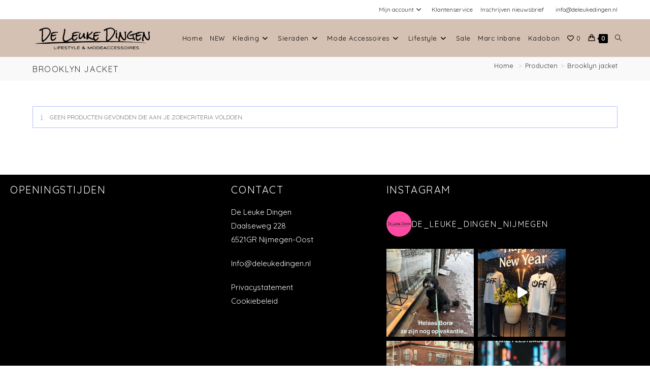

--- FILE ---
content_type: text/html; charset=UTF-8
request_url: https://deleukedingen.nl/product-tag/brooklyn-jacket/
body_size: 30775
content:
<!DOCTYPE html>
<html class="html" lang="nl-NL">
<head>
	<meta charset="UTF-8">
	<link rel="profile" href="https://gmpg.org/xfn/11">

	<!-- Statistics script Complianz GDPR/CCPA -->
						<script data-category="functional">
							window.dataLayer = window.dataLayer || [];
function gtag(){dataLayer.push(arguments);}
gtag('consent', 'default', {
	'security_storage': "granted",
	'functionality_storage': "granted",
	'personalization_storage': "denied",
	'analytics_storage': 'denied',
	'ad_storage': "denied",
	'ad_user_data': 'denied',
	'ad_personalization': 'denied',
});

dataLayer.push({
	'event': 'default_consent'
});

document.addEventListener("cmplz_fire_categories", function (e) {
	function gtag(){
		dataLayer.push(arguments);
	}
	var consentedCategories = e.detail.categories;
	let preferences = 'denied';
	let statistics = 'denied';
	let marketing = 'denied';

	if (cmplz_in_array( 'preferences', consentedCategories )) {
		preferences = 'granted';
	}

	if (cmplz_in_array( 'statistics', consentedCategories )) {
		statistics = 'granted';
	}

	if (cmplz_in_array( 'marketing', consentedCategories )) {
		marketing = 'granted';
	}

	gtag('consent', 'update', {
		'security_storage': "granted",
		'functionality_storage': "granted",
		'personalization_storage': preferences,
		'analytics_storage': statistics,
		'ad_storage': marketing,
		'ad_user_data': marketing,
		'ad_personalization': marketing,
	});
});

document.addEventListener("cmplz_cookie_warning_loaded", function (e) {
	(function(w,d,s,l,i){w[l]=w[l]||[];w[l].push({'gtm.start':
			new Date().getTime(),event:'gtm.js'});var f=d.getElementsByTagName(s)[0],
		j=d.createElement(s),dl=l!='dataLayer'?'&l='+l:'';j.async=true;j.src=
		'https://www.googletagmanager.com/gtm.js?id='+i+dl;f.parentNode.insertBefore(j,f);
	})(window,document,'script','dataLayer','GTM-T5V6NSZL');
});

document.addEventListener("cmplz_revoke", function (e) {
	gtag('consent', 'update', {
		'security_storage': "granted",
		'functionality_storage': "granted",
		'personalization_storage': "denied",
		'analytics_storage': 'denied',
		'ad_storage': "denied",
		'ad_user_data': 'denied',
		'ad_personalization': 'denied',
	});
});
						</script>				<script>document.documentElement.className = document.documentElement.className + ' yes-js js_active js'</script>
			<title>Brooklyn jacket &#8211; De Leuke Dingen</title>
<meta name='robots' content='max-image-preview:large' />
<meta name="viewport" content="width=device-width, initial-scale=1"><link rel='dns-prefetch' href='//fonts.googleapis.com' />
<link rel="alternate" type="application/rss+xml" title="De Leuke Dingen &raquo; feed" href="https://deleukedingen.nl/feed/" />
<link rel="alternate" type="application/rss+xml" title="De Leuke Dingen &raquo; reacties feed" href="https://deleukedingen.nl/comments/feed/" />
<link rel="alternate" type="application/rss+xml" title="De Leuke Dingen &raquo; Brooklyn jacket Tag feed" href="https://deleukedingen.nl/product-tag/brooklyn-jacket/feed/" />
<style id='wp-img-auto-sizes-contain-inline-css'>
img:is([sizes=auto i],[sizes^="auto," i]){contain-intrinsic-size:3000px 1500px}
/*# sourceURL=wp-img-auto-sizes-contain-inline-css */
</style>
<link rel='stylesheet' id='sbi_styles-css' href='https://deleukedingen.nl/wp-content/plugins/instagram-feed/css/sbi-styles.min.css?ver=6.10.0' media='all' />
<style id='wp-emoji-styles-inline-css'>

	img.wp-smiley, img.emoji {
		display: inline !important;
		border: none !important;
		box-shadow: none !important;
		height: 1em !important;
		width: 1em !important;
		margin: 0 0.07em !important;
		vertical-align: -0.1em !important;
		background: none !important;
		padding: 0 !important;
	}
/*# sourceURL=wp-emoji-styles-inline-css */
</style>
<link rel='stylesheet' id='wp-block-library-css' href='https://deleukedingen.nl/wp-includes/css/dist/block-library/style.min.css?ver=4f57627b554d38f0dd28ceab723c6e99' media='all' />
<style id='wp-block-library-theme-inline-css'>
.wp-block-audio :where(figcaption){color:#555;font-size:13px;text-align:center}.is-dark-theme .wp-block-audio :where(figcaption){color:#ffffffa6}.wp-block-audio{margin:0 0 1em}.wp-block-code{border:1px solid #ccc;border-radius:4px;font-family:Menlo,Consolas,monaco,monospace;padding:.8em 1em}.wp-block-embed :where(figcaption){color:#555;font-size:13px;text-align:center}.is-dark-theme .wp-block-embed :where(figcaption){color:#ffffffa6}.wp-block-embed{margin:0 0 1em}.blocks-gallery-caption{color:#555;font-size:13px;text-align:center}.is-dark-theme .blocks-gallery-caption{color:#ffffffa6}:root :where(.wp-block-image figcaption){color:#555;font-size:13px;text-align:center}.is-dark-theme :root :where(.wp-block-image figcaption){color:#ffffffa6}.wp-block-image{margin:0 0 1em}.wp-block-pullquote{border-bottom:4px solid;border-top:4px solid;color:currentColor;margin-bottom:1.75em}.wp-block-pullquote :where(cite),.wp-block-pullquote :where(footer),.wp-block-pullquote__citation{color:currentColor;font-size:.8125em;font-style:normal;text-transform:uppercase}.wp-block-quote{border-left:.25em solid;margin:0 0 1.75em;padding-left:1em}.wp-block-quote cite,.wp-block-quote footer{color:currentColor;font-size:.8125em;font-style:normal;position:relative}.wp-block-quote:where(.has-text-align-right){border-left:none;border-right:.25em solid;padding-left:0;padding-right:1em}.wp-block-quote:where(.has-text-align-center){border:none;padding-left:0}.wp-block-quote.is-large,.wp-block-quote.is-style-large,.wp-block-quote:where(.is-style-plain){border:none}.wp-block-search .wp-block-search__label{font-weight:700}.wp-block-search__button{border:1px solid #ccc;padding:.375em .625em}:where(.wp-block-group.has-background){padding:1.25em 2.375em}.wp-block-separator.has-css-opacity{opacity:.4}.wp-block-separator{border:none;border-bottom:2px solid;margin-left:auto;margin-right:auto}.wp-block-separator.has-alpha-channel-opacity{opacity:1}.wp-block-separator:not(.is-style-wide):not(.is-style-dots){width:100px}.wp-block-separator.has-background:not(.is-style-dots){border-bottom:none;height:1px}.wp-block-separator.has-background:not(.is-style-wide):not(.is-style-dots){height:2px}.wp-block-table{margin:0 0 1em}.wp-block-table td,.wp-block-table th{word-break:normal}.wp-block-table :where(figcaption){color:#555;font-size:13px;text-align:center}.is-dark-theme .wp-block-table :where(figcaption){color:#ffffffa6}.wp-block-video :where(figcaption){color:#555;font-size:13px;text-align:center}.is-dark-theme .wp-block-video :where(figcaption){color:#ffffffa6}.wp-block-video{margin:0 0 1em}:root :where(.wp-block-template-part.has-background){margin-bottom:0;margin-top:0;padding:1.25em 2.375em}
/*# sourceURL=/wp-includes/css/dist/block-library/theme.min.css */
</style>
<style id='classic-theme-styles-inline-css'>
/*! This file is auto-generated */
.wp-block-button__link{color:#fff;background-color:#32373c;border-radius:9999px;box-shadow:none;text-decoration:none;padding:calc(.667em + 2px) calc(1.333em + 2px);font-size:1.125em}.wp-block-file__button{background:#32373c;color:#fff;text-decoration:none}
/*# sourceURL=/wp-includes/css/classic-themes.min.css */
</style>
<style id='global-styles-inline-css'>
:root{--wp--preset--aspect-ratio--square: 1;--wp--preset--aspect-ratio--4-3: 4/3;--wp--preset--aspect-ratio--3-4: 3/4;--wp--preset--aspect-ratio--3-2: 3/2;--wp--preset--aspect-ratio--2-3: 2/3;--wp--preset--aspect-ratio--16-9: 16/9;--wp--preset--aspect-ratio--9-16: 9/16;--wp--preset--color--black: #000000;--wp--preset--color--cyan-bluish-gray: #abb8c3;--wp--preset--color--white: #ffffff;--wp--preset--color--pale-pink: #f78da7;--wp--preset--color--vivid-red: #cf2e2e;--wp--preset--color--luminous-vivid-orange: #ff6900;--wp--preset--color--luminous-vivid-amber: #fcb900;--wp--preset--color--light-green-cyan: #7bdcb5;--wp--preset--color--vivid-green-cyan: #00d084;--wp--preset--color--pale-cyan-blue: #8ed1fc;--wp--preset--color--vivid-cyan-blue: #0693e3;--wp--preset--color--vivid-purple: #9b51e0;--wp--preset--gradient--vivid-cyan-blue-to-vivid-purple: linear-gradient(135deg,rgb(6,147,227) 0%,rgb(155,81,224) 100%);--wp--preset--gradient--light-green-cyan-to-vivid-green-cyan: linear-gradient(135deg,rgb(122,220,180) 0%,rgb(0,208,130) 100%);--wp--preset--gradient--luminous-vivid-amber-to-luminous-vivid-orange: linear-gradient(135deg,rgb(252,185,0) 0%,rgb(255,105,0) 100%);--wp--preset--gradient--luminous-vivid-orange-to-vivid-red: linear-gradient(135deg,rgb(255,105,0) 0%,rgb(207,46,46) 100%);--wp--preset--gradient--very-light-gray-to-cyan-bluish-gray: linear-gradient(135deg,rgb(238,238,238) 0%,rgb(169,184,195) 100%);--wp--preset--gradient--cool-to-warm-spectrum: linear-gradient(135deg,rgb(74,234,220) 0%,rgb(151,120,209) 20%,rgb(207,42,186) 40%,rgb(238,44,130) 60%,rgb(251,105,98) 80%,rgb(254,248,76) 100%);--wp--preset--gradient--blush-light-purple: linear-gradient(135deg,rgb(255,206,236) 0%,rgb(152,150,240) 100%);--wp--preset--gradient--blush-bordeaux: linear-gradient(135deg,rgb(254,205,165) 0%,rgb(254,45,45) 50%,rgb(107,0,62) 100%);--wp--preset--gradient--luminous-dusk: linear-gradient(135deg,rgb(255,203,112) 0%,rgb(199,81,192) 50%,rgb(65,88,208) 100%);--wp--preset--gradient--pale-ocean: linear-gradient(135deg,rgb(255,245,203) 0%,rgb(182,227,212) 50%,rgb(51,167,181) 100%);--wp--preset--gradient--electric-grass: linear-gradient(135deg,rgb(202,248,128) 0%,rgb(113,206,126) 100%);--wp--preset--gradient--midnight: linear-gradient(135deg,rgb(2,3,129) 0%,rgb(40,116,252) 100%);--wp--preset--font-size--small: 13px;--wp--preset--font-size--medium: 20px;--wp--preset--font-size--large: 36px;--wp--preset--font-size--x-large: 42px;--wp--preset--spacing--20: 0.44rem;--wp--preset--spacing--30: 0.67rem;--wp--preset--spacing--40: 1rem;--wp--preset--spacing--50: 1.5rem;--wp--preset--spacing--60: 2.25rem;--wp--preset--spacing--70: 3.38rem;--wp--preset--spacing--80: 5.06rem;--wp--preset--shadow--natural: 6px 6px 9px rgba(0, 0, 0, 0.2);--wp--preset--shadow--deep: 12px 12px 50px rgba(0, 0, 0, 0.4);--wp--preset--shadow--sharp: 6px 6px 0px rgba(0, 0, 0, 0.2);--wp--preset--shadow--outlined: 6px 6px 0px -3px rgb(255, 255, 255), 6px 6px rgb(0, 0, 0);--wp--preset--shadow--crisp: 6px 6px 0px rgb(0, 0, 0);}:where(.is-layout-flex){gap: 0.5em;}:where(.is-layout-grid){gap: 0.5em;}body .is-layout-flex{display: flex;}.is-layout-flex{flex-wrap: wrap;align-items: center;}.is-layout-flex > :is(*, div){margin: 0;}body .is-layout-grid{display: grid;}.is-layout-grid > :is(*, div){margin: 0;}:where(.wp-block-columns.is-layout-flex){gap: 2em;}:where(.wp-block-columns.is-layout-grid){gap: 2em;}:where(.wp-block-post-template.is-layout-flex){gap: 1.25em;}:where(.wp-block-post-template.is-layout-grid){gap: 1.25em;}.has-black-color{color: var(--wp--preset--color--black) !important;}.has-cyan-bluish-gray-color{color: var(--wp--preset--color--cyan-bluish-gray) !important;}.has-white-color{color: var(--wp--preset--color--white) !important;}.has-pale-pink-color{color: var(--wp--preset--color--pale-pink) !important;}.has-vivid-red-color{color: var(--wp--preset--color--vivid-red) !important;}.has-luminous-vivid-orange-color{color: var(--wp--preset--color--luminous-vivid-orange) !important;}.has-luminous-vivid-amber-color{color: var(--wp--preset--color--luminous-vivid-amber) !important;}.has-light-green-cyan-color{color: var(--wp--preset--color--light-green-cyan) !important;}.has-vivid-green-cyan-color{color: var(--wp--preset--color--vivid-green-cyan) !important;}.has-pale-cyan-blue-color{color: var(--wp--preset--color--pale-cyan-blue) !important;}.has-vivid-cyan-blue-color{color: var(--wp--preset--color--vivid-cyan-blue) !important;}.has-vivid-purple-color{color: var(--wp--preset--color--vivid-purple) !important;}.has-black-background-color{background-color: var(--wp--preset--color--black) !important;}.has-cyan-bluish-gray-background-color{background-color: var(--wp--preset--color--cyan-bluish-gray) !important;}.has-white-background-color{background-color: var(--wp--preset--color--white) !important;}.has-pale-pink-background-color{background-color: var(--wp--preset--color--pale-pink) !important;}.has-vivid-red-background-color{background-color: var(--wp--preset--color--vivid-red) !important;}.has-luminous-vivid-orange-background-color{background-color: var(--wp--preset--color--luminous-vivid-orange) !important;}.has-luminous-vivid-amber-background-color{background-color: var(--wp--preset--color--luminous-vivid-amber) !important;}.has-light-green-cyan-background-color{background-color: var(--wp--preset--color--light-green-cyan) !important;}.has-vivid-green-cyan-background-color{background-color: var(--wp--preset--color--vivid-green-cyan) !important;}.has-pale-cyan-blue-background-color{background-color: var(--wp--preset--color--pale-cyan-blue) !important;}.has-vivid-cyan-blue-background-color{background-color: var(--wp--preset--color--vivid-cyan-blue) !important;}.has-vivid-purple-background-color{background-color: var(--wp--preset--color--vivid-purple) !important;}.has-black-border-color{border-color: var(--wp--preset--color--black) !important;}.has-cyan-bluish-gray-border-color{border-color: var(--wp--preset--color--cyan-bluish-gray) !important;}.has-white-border-color{border-color: var(--wp--preset--color--white) !important;}.has-pale-pink-border-color{border-color: var(--wp--preset--color--pale-pink) !important;}.has-vivid-red-border-color{border-color: var(--wp--preset--color--vivid-red) !important;}.has-luminous-vivid-orange-border-color{border-color: var(--wp--preset--color--luminous-vivid-orange) !important;}.has-luminous-vivid-amber-border-color{border-color: var(--wp--preset--color--luminous-vivid-amber) !important;}.has-light-green-cyan-border-color{border-color: var(--wp--preset--color--light-green-cyan) !important;}.has-vivid-green-cyan-border-color{border-color: var(--wp--preset--color--vivid-green-cyan) !important;}.has-pale-cyan-blue-border-color{border-color: var(--wp--preset--color--pale-cyan-blue) !important;}.has-vivid-cyan-blue-border-color{border-color: var(--wp--preset--color--vivid-cyan-blue) !important;}.has-vivid-purple-border-color{border-color: var(--wp--preset--color--vivid-purple) !important;}.has-vivid-cyan-blue-to-vivid-purple-gradient-background{background: var(--wp--preset--gradient--vivid-cyan-blue-to-vivid-purple) !important;}.has-light-green-cyan-to-vivid-green-cyan-gradient-background{background: var(--wp--preset--gradient--light-green-cyan-to-vivid-green-cyan) !important;}.has-luminous-vivid-amber-to-luminous-vivid-orange-gradient-background{background: var(--wp--preset--gradient--luminous-vivid-amber-to-luminous-vivid-orange) !important;}.has-luminous-vivid-orange-to-vivid-red-gradient-background{background: var(--wp--preset--gradient--luminous-vivid-orange-to-vivid-red) !important;}.has-very-light-gray-to-cyan-bluish-gray-gradient-background{background: var(--wp--preset--gradient--very-light-gray-to-cyan-bluish-gray) !important;}.has-cool-to-warm-spectrum-gradient-background{background: var(--wp--preset--gradient--cool-to-warm-spectrum) !important;}.has-blush-light-purple-gradient-background{background: var(--wp--preset--gradient--blush-light-purple) !important;}.has-blush-bordeaux-gradient-background{background: var(--wp--preset--gradient--blush-bordeaux) !important;}.has-luminous-dusk-gradient-background{background: var(--wp--preset--gradient--luminous-dusk) !important;}.has-pale-ocean-gradient-background{background: var(--wp--preset--gradient--pale-ocean) !important;}.has-electric-grass-gradient-background{background: var(--wp--preset--gradient--electric-grass) !important;}.has-midnight-gradient-background{background: var(--wp--preset--gradient--midnight) !important;}.has-small-font-size{font-size: var(--wp--preset--font-size--small) !important;}.has-medium-font-size{font-size: var(--wp--preset--font-size--medium) !important;}.has-large-font-size{font-size: var(--wp--preset--font-size--large) !important;}.has-x-large-font-size{font-size: var(--wp--preset--font-size--x-large) !important;}
:where(.wp-block-post-template.is-layout-flex){gap: 1.25em;}:where(.wp-block-post-template.is-layout-grid){gap: 1.25em;}
:where(.wp-block-term-template.is-layout-flex){gap: 1.25em;}:where(.wp-block-term-template.is-layout-grid){gap: 1.25em;}
:where(.wp-block-columns.is-layout-flex){gap: 2em;}:where(.wp-block-columns.is-layout-grid){gap: 2em;}
:root :where(.wp-block-pullquote){font-size: 1.5em;line-height: 1.6;}
/*# sourceURL=global-styles-inline-css */
</style>
<style id='woocommerce-inline-inline-css'>
.woocommerce form .form-row .required { visibility: visible; }
/*# sourceURL=woocommerce-inline-inline-css */
</style>
<link rel='stylesheet' id='cmplz-general-css' href='https://deleukedingen.nl/wp-content/plugins/complianz-gdpr-premium/assets/css/cookieblocker.min.css?ver=1762509712' media='all' />
<link rel='stylesheet' id='jquery-selectBox-css' href='https://deleukedingen.nl/wp-content/plugins/yith-woocommerce-wishlist/assets/css/jquery.selectBox.css?ver=1.2.0' media='all' />
<link rel='stylesheet' id='woocommerce_prettyPhoto_css-css' href='//deleukedingen.nl/wp-content/plugins/woocommerce/assets/css/prettyPhoto.css?ver=3.1.6' media='all' />
<link rel='stylesheet' id='yith-wcwl-main-css' href='https://deleukedingen.nl/wp-content/plugins/yith-woocommerce-wishlist/assets/css/style.css?ver=4.11.0' media='all' />
<style id='yith-wcwl-main-inline-css'>
 :root { --color-add-to-wishlist-background: #333333; --color-add-to-wishlist-text: #FFFFFF; --color-add-to-wishlist-border: #333333; --color-add-to-wishlist-background-hover: #333333; --color-add-to-wishlist-text-hover: #FFFFFF; --color-add-to-wishlist-border-hover: #333333; --rounded-corners-radius: 16px; --add-to-cart-rounded-corners-radius: 16px; --feedback-duration: 3s } 
 :root { --color-add-to-wishlist-background: #333333; --color-add-to-wishlist-text: #FFFFFF; --color-add-to-wishlist-border: #333333; --color-add-to-wishlist-background-hover: #333333; --color-add-to-wishlist-text-hover: #FFFFFF; --color-add-to-wishlist-border-hover: #333333; --rounded-corners-radius: 16px; --add-to-cart-rounded-corners-radius: 16px; --feedback-duration: 3s } 
/*# sourceURL=yith-wcwl-main-inline-css */
</style>
<link rel='stylesheet' id='yith-wcwl-theme-css' href='https://deleukedingen.nl/wp-content/plugins/yith-woocommerce-wishlist/assets/css/themes/oceanwp.css?ver=4.11.0' media='all' />
<link rel='stylesheet' id='oceanwp-style-css' href='https://deleukedingen.nl/wp-content/themes/oceanwp/assets/css/style.min.css?ver=1.0' media='all' />
<link rel='stylesheet' id='child-style-css' href='https://deleukedingen.nl/wp-content/themes/oceanwp-child-theme-master/style.css?ver=4f57627b554d38f0dd28ceab723c6e99' media='all' />
<link rel='stylesheet' id='oceanwp-woo-mini-cart-css' href='https://deleukedingen.nl/wp-content/themes/oceanwp/assets/css/woo/woo-mini-cart.min.css?ver=4f57627b554d38f0dd28ceab723c6e99' media='all' />
<link rel='stylesheet' id='font-awesome-css' href='https://deleukedingen.nl/wp-content/themes/oceanwp/assets/fonts/fontawesome/css/all.min.css?ver=6.7.2' media='all' />
<style id='font-awesome-inline-css'>
[data-font="FontAwesome"]:before {font-family: 'FontAwesome' !important;content: attr(data-icon) !important;speak: none !important;font-weight: normal !important;font-variant: normal !important;text-transform: none !important;line-height: 1 !important;font-style: normal !important;-webkit-font-smoothing: antialiased !important;-moz-osx-font-smoothing: grayscale !important;}
/*# sourceURL=font-awesome-inline-css */
</style>
<link rel='stylesheet' id='simple-line-icons-css' href='https://deleukedingen.nl/wp-content/themes/oceanwp/assets/css/third/simple-line-icons.min.css?ver=2.4.0' media='all' />
<link data-service="google-fonts" data-category="marketing" rel='stylesheet' id='oceanwp-google-font-quicksand-css' data-href='//fonts.googleapis.com/css?family=Quicksand%3A100%2C200%2C300%2C400%2C500%2C600%2C700%2C800%2C900%2C100i%2C200i%2C300i%2C400i%2C500i%2C600i%2C700i%2C800i%2C900i&#038;subset=latin&#038;display=swap&#038;ver=4f57627b554d38f0dd28ceab723c6e99' media='all' />
<link rel='stylesheet' id='elementor-frontend-css' href='https://deleukedingen.nl/wp-content/plugins/elementor/assets/css/frontend.min.css?ver=3.34.1' media='all' />
<link rel='stylesheet' id='widget-heading-css' href='https://deleukedingen.nl/wp-content/plugins/elementor/assets/css/widget-heading.min.css?ver=3.34.1' media='all' />
<link rel='stylesheet' id='widget-form-css' href='https://deleukedingen.nl/wp-content/plugins/elementor-pro/assets/css/widget-form.min.css?ver=3.34.0' media='all' />
<link rel='stylesheet' id='e-popup-css' href='https://deleukedingen.nl/wp-content/plugins/elementor-pro/assets/css/conditionals/popup.min.css?ver=3.34.0' media='all' />
<link rel='stylesheet' id='elementor-icons-css' href='https://deleukedingen.nl/wp-content/plugins/elementor/assets/lib/eicons/css/elementor-icons.min.css?ver=5.45.0' media='all' />
<link rel='stylesheet' id='elementor-post-46881-css' href='https://deleukedingen.nl/wp-content/uploads/elementor/css/post-46881.css?ver=1768404175' media='all' />
<link rel='stylesheet' id='sbistyles-css' href='https://deleukedingen.nl/wp-content/plugins/instagram-feed/css/sbi-styles.min.css?ver=6.10.0' media='all' />
<link rel='stylesheet' id='elementor-post-46951-css' href='https://deleukedingen.nl/wp-content/uploads/elementor/css/post-46951.css?ver=1768404175' media='all' />
<link rel='stylesheet' id='elementor-post-47415-css' href='https://deleukedingen.nl/wp-content/uploads/elementor/css/post-47415.css?ver=1768404175' media='all' />
<link rel='stylesheet' id='oceanwp-woocommerce-css' href='https://deleukedingen.nl/wp-content/themes/oceanwp/assets/css/woo/woocommerce.min.css?ver=4f57627b554d38f0dd28ceab723c6e99' media='all' />
<link rel='stylesheet' id='oceanwp-woo-star-font-css' href='https://deleukedingen.nl/wp-content/themes/oceanwp/assets/css/woo/woo-star-font.min.css?ver=4f57627b554d38f0dd28ceab723c6e99' media='all' />
<link rel='stylesheet' id='oceanwp-woo-quick-view-css' href='https://deleukedingen.nl/wp-content/themes/oceanwp/assets/css/woo/woo-quick-view.min.css?ver=4f57627b554d38f0dd28ceab723c6e99' media='all' />
<link rel='stylesheet' id='oceanwp-wishlist-css' href='https://deleukedingen.nl/wp-content/themes/oceanwp/assets/css/woo/wishlist.min.css?ver=4f57627b554d38f0dd28ceab723c6e99' media='all' />
<link rel='stylesheet' id='oe-widgets-style-css' href='https://deleukedingen.nl/wp-content/plugins/ocean-extra/assets/css/widgets.css?ver=4f57627b554d38f0dd28ceab723c6e99' media='all' />
<link rel='stylesheet' id='elementor-gf-local-roboto-css' href='https://deleukedingen.nl/wp-content/uploads/elementor/google-fonts/css/roboto.css?ver=1742220769' media='all' />
<link rel='stylesheet' id='elementor-gf-local-robotoslab-css' href='https://deleukedingen.nl/wp-content/uploads/elementor/google-fonts/css/robotoslab.css?ver=1742220810' media='all' />
<link rel='stylesheet' id='elementor-gf-local-lato-css' href='https://deleukedingen.nl/wp-content/uploads/elementor/google-fonts/css/lato.css?ver=1742220829' media='all' />
<script type="text/template" id="tmpl-variation-template">
	<div class="woocommerce-variation-description">{{{ data.variation.variation_description }}}</div>
	<div class="woocommerce-variation-price">{{{ data.variation.price_html }}}</div>
	<div class="woocommerce-variation-availability">{{{ data.variation.availability_html }}}</div>
</script>
<script type="text/template" id="tmpl-unavailable-variation-template">
	<p role="alert">Dit product is niet beschikbaar. Kies een andere combinatie.</p>
</script>
<script src="https://deleukedingen.nl/wp-includes/js/jquery/jquery.min.js?ver=3.7.1" id="jquery-core-js"></script>
<script src="https://deleukedingen.nl/wp-includes/js/jquery/jquery-migrate.min.js?ver=3.4.1" id="jquery-migrate-js"></script>
<script src="https://deleukedingen.nl/wp-content/plugins/woocommerce/assets/js/jquery-blockui/jquery.blockUI.min.js?ver=2.7.0-wc.10.4.3" id="wc-jquery-blockui-js" defer data-wp-strategy="defer"></script>
<script id="wc-add-to-cart-js-extra">
var wc_add_to_cart_params = {"ajax_url":"/wp-admin/admin-ajax.php","wc_ajax_url":"/?wc-ajax=%%endpoint%%","i18n_view_cart":"Bekijk winkelwagen","cart_url":"https://deleukedingen.nl/winkelwagen/","is_cart":"","cart_redirect_after_add":"no"};
//# sourceURL=wc-add-to-cart-js-extra
</script>
<script src="https://deleukedingen.nl/wp-content/plugins/woocommerce/assets/js/frontend/add-to-cart.min.js?ver=10.4.3" id="wc-add-to-cart-js" defer data-wp-strategy="defer"></script>
<script src="https://deleukedingen.nl/wp-content/plugins/woocommerce/assets/js/js-cookie/js.cookie.min.js?ver=2.1.4-wc.10.4.3" id="wc-js-cookie-js" defer data-wp-strategy="defer"></script>
<script id="woocommerce-js-extra">
var woocommerce_params = {"ajax_url":"/wp-admin/admin-ajax.php","wc_ajax_url":"/?wc-ajax=%%endpoint%%","i18n_password_show":"Wachtwoord weergeven","i18n_password_hide":"Wachtwoord verbergen"};
//# sourceURL=woocommerce-js-extra
</script>
<script src="https://deleukedingen.nl/wp-content/plugins/woocommerce/assets/js/frontend/woocommerce.min.js?ver=10.4.3" id="woocommerce-js" defer data-wp-strategy="defer"></script>
<script src="https://deleukedingen.nl/wp-includes/js/underscore.min.js?ver=1.13.7" id="underscore-js"></script>
<script id="wp-util-js-extra">
var _wpUtilSettings = {"ajax":{"url":"/wp-admin/admin-ajax.php"}};
//# sourceURL=wp-util-js-extra
</script>
<script src="https://deleukedingen.nl/wp-includes/js/wp-util.min.js?ver=4f57627b554d38f0dd28ceab723c6e99" id="wp-util-js"></script>
<script id="wc-add-to-cart-variation-js-extra">
var wc_add_to_cart_variation_params = {"wc_ajax_url":"/?wc-ajax=%%endpoint%%","i18n_no_matching_variations_text":"Geen producten gevonden. Kies een andere combinatie.","i18n_make_a_selection_text":"Selecteer enkele productopties voordat je dit product aan je winkelwagen toevoegt.","i18n_unavailable_text":"Dit product is niet beschikbaar. Kies een andere combinatie.","i18n_reset_alert_text":"Je selectie is opnieuw ingesteld. Selecteer eerst product-opties alvorens dit product in de winkelmand te plaatsen."};
//# sourceURL=wc-add-to-cart-variation-js-extra
</script>
<script src="https://deleukedingen.nl/wp-content/plugins/woocommerce/assets/js/frontend/add-to-cart-variation.min.js?ver=10.4.3" id="wc-add-to-cart-variation-js" defer data-wp-strategy="defer"></script>
<script src="https://deleukedingen.nl/wp-content/plugins/woocommerce/assets/js/flexslider/jquery.flexslider.min.js?ver=2.7.2-wc.10.4.3" id="wc-flexslider-js" defer data-wp-strategy="defer"></script>
<script id="wc-cart-fragments-js-extra">
var wc_cart_fragments_params = {"ajax_url":"/wp-admin/admin-ajax.php","wc_ajax_url":"/?wc-ajax=%%endpoint%%","cart_hash_key":"wc_cart_hash_03570df20c4b24927ffb2932498fed9a","fragment_name":"wc_fragments_03570df20c4b24927ffb2932498fed9a","request_timeout":"5000"};
//# sourceURL=wc-cart-fragments-js-extra
</script>
<script src="https://deleukedingen.nl/wp-content/plugins/woocommerce/assets/js/frontend/cart-fragments.min.js?ver=10.4.3" id="wc-cart-fragments-js" defer data-wp-strategy="defer"></script>
<link rel="https://api.w.org/" href="https://deleukedingen.nl/wp-json/" /><link rel="alternate" title="JSON" type="application/json" href="https://deleukedingen.nl/wp-json/wp/v2/product_tag/4564" /><link rel="EditURI" type="application/rsd+xml" title="RSD" href="https://deleukedingen.nl/xmlrpc.php?rsd" />

			<style>.cmplz-hidden {
					display: none !important;
				}</style>	<noscript><style>.woocommerce-product-gallery{ opacity: 1 !important; }</style></noscript>
	<meta name="generator" content="Elementor 3.34.1; features: additional_custom_breakpoints; settings: css_print_method-external, google_font-enabled, font_display-auto">
<script>
window.dataLayer = window.dataLayer || [];
function gtag(){dataLayer.push(arguments);}
gtag('consent', 'default', {
  'analytics_storage': 'granted',
  'functionality_storage': 'granted',
  'security_storage': 'granted',
  'ad_storage': 'denied',
  'ad_user_data': 'denied',
  'ad_personalization': 'denied',
  'personalization_storage': 'denied'
});
</script>
			<style>
				.e-con.e-parent:nth-of-type(n+4):not(.e-lazyloaded):not(.e-no-lazyload),
				.e-con.e-parent:nth-of-type(n+4):not(.e-lazyloaded):not(.e-no-lazyload) * {
					background-image: none !important;
				}
				@media screen and (max-height: 1024px) {
					.e-con.e-parent:nth-of-type(n+3):not(.e-lazyloaded):not(.e-no-lazyload),
					.e-con.e-parent:nth-of-type(n+3):not(.e-lazyloaded):not(.e-no-lazyload) * {
						background-image: none !important;
					}
				}
				@media screen and (max-height: 640px) {
					.e-con.e-parent:nth-of-type(n+2):not(.e-lazyloaded):not(.e-no-lazyload),
					.e-con.e-parent:nth-of-type(n+2):not(.e-lazyloaded):not(.e-no-lazyload) * {
						background-image: none !important;
					}
				}
			</style>
			<link rel="icon" href="https://deleukedingen.nl/wp-content/uploads/2021/04/cropped-favicon-32x32.jpg" sizes="32x32" />
<link rel="icon" href="https://deleukedingen.nl/wp-content/uploads/2021/04/cropped-favicon-192x192.jpg" sizes="192x192" />
<link rel="apple-touch-icon" href="https://deleukedingen.nl/wp-content/uploads/2021/04/cropped-favicon-180x180.jpg" />
<meta name="msapplication-TileImage" content="https://deleukedingen.nl/wp-content/uploads/2021/04/cropped-favicon-270x270.jpg" />
		<style id="wp-custom-css">
			/*header tekst*/#site-navigation-wrap .dropdown-menu>li>a{font-size:13px;padding:0 7px}/*insta feed*/#sb_instagram .sb_instagram_header h3{font-size:16px;line-height:1.3;color:#ffffff}#sb_instagram .sbi_follow_btn a{width:265px}/*Geen categorie*/.woocommerce ul.products li.product li.category{display:none}/*woocommerce titels gelijk*/.woocommerce ul.products li.product li.title h2,.woocommerce ul.products li.product li.title a{min-height:44px}@media only screen and (max-width:600px){.woocommerce ul.products li.product li.title h2,.woocommerce ul.products li.product li.title a{font-size:10px}}/*geen label contact-form*/.elementor-field-label{display:none}/* * knoppen in zand kleur *//*quickview*/.owp-quick-view{background-color:rgb(213 193 180 / 100%);color:#fff}/*quickview*/.owp-quick-view:hover{background-color:rgb(213 193 180 / 90%);color:#fff}/*uitverkocht*/.woocommerce ul.products li.product.outofstock .outofstock-badge{background-color:rgb(213 193 180 / 90%)}/*sale*/.woocommerce span.onsale{background-color:#d5c1b4!important}		</style>
		<!-- OceanWP CSS -->
<style type="text/css">
/* Colors */.woocommerce-MyAccount-navigation ul li a:before,.woocommerce-checkout .woocommerce-info a,.woocommerce-checkout #payment ul.payment_methods .wc_payment_method>input[type=radio]:first-child:checked+label:before,.woocommerce-checkout #payment .payment_method_paypal .about_paypal,.woocommerce ul.products li.product li.category a:hover,.woocommerce ul.products li.product .button:hover,.woocommerce ul.products li.product .product-inner .added_to_cart:hover,.product_meta .posted_in a:hover,.product_meta .tagged_as a:hover,.woocommerce div.product .woocommerce-tabs ul.tabs li a:hover,.woocommerce div.product .woocommerce-tabs ul.tabs li.active a,.woocommerce .oceanwp-grid-list a.active,.woocommerce .oceanwp-grid-list a:hover,.woocommerce .oceanwp-off-canvas-filter:hover,.widget_shopping_cart ul.cart_list li .owp-grid-wrap .owp-grid a.remove:hover,.widget_product_categories li a:hover ~ .count,.widget_layered_nav li a:hover ~ .count,.woocommerce ul.products li.product:not(.product-category) .woo-entry-buttons li a:hover,a:hover,a.light:hover,.theme-heading .text::before,.theme-heading .text::after,#top-bar-content >a:hover,#top-bar-social li.oceanwp-email a:hover,#site-navigation-wrap .dropdown-menu >li >a:hover,#site-header.medium-header #medium-searchform button:hover,.oceanwp-mobile-menu-icon a:hover,.blog-entry.post .blog-entry-header .entry-title a:hover,.blog-entry.post .blog-entry-readmore a:hover,.blog-entry.thumbnail-entry .blog-entry-category a,ul.meta li a:hover,.dropcap,.single nav.post-navigation .nav-links .title,body .related-post-title a:hover,body #wp-calendar caption,body .contact-info-widget.default i,body .contact-info-widget.big-icons i,body .custom-links-widget .oceanwp-custom-links li a:hover,body .custom-links-widget .oceanwp-custom-links li a:hover:before,body .posts-thumbnails-widget li a:hover,body .social-widget li.oceanwp-email a:hover,.comment-author .comment-meta .comment-reply-link,#respond #cancel-comment-reply-link:hover,#footer-widgets .footer-box a:hover,#footer-bottom a:hover,#footer-bottom #footer-bottom-menu a:hover,.sidr a:hover,.sidr-class-dropdown-toggle:hover,.sidr-class-menu-item-has-children.active >a,.sidr-class-menu-item-has-children.active >a >.sidr-class-dropdown-toggle,input[type=checkbox]:checked:before{color:#000000}.woocommerce .oceanwp-grid-list a.active .owp-icon use,.woocommerce .oceanwp-grid-list a:hover .owp-icon use,.single nav.post-navigation .nav-links .title .owp-icon use,.blog-entry.post .blog-entry-readmore a:hover .owp-icon use,body .contact-info-widget.default .owp-icon use,body .contact-info-widget.big-icons .owp-icon use{stroke:#000000}.woocommerce div.product div.images .open-image,.wcmenucart-details.count,.woocommerce-message a,.woocommerce-error a,.woocommerce-info a,.woocommerce .widget_price_filter .ui-slider .ui-slider-handle,.woocommerce .widget_price_filter .ui-slider .ui-slider-range,.owp-product-nav li a.owp-nav-link:hover,.woocommerce div.product.owp-tabs-layout-vertical .woocommerce-tabs ul.tabs li a:after,.woocommerce .widget_product_categories li.current-cat >a ~ .count,.woocommerce .widget_product_categories li.current-cat >a:before,.woocommerce .widget_layered_nav li.chosen a ~ .count,.woocommerce .widget_layered_nav li.chosen a:before,#owp-checkout-timeline .active .timeline-wrapper,.bag-style:hover .wcmenucart-cart-icon .wcmenucart-count,.show-cart .wcmenucart-cart-icon .wcmenucart-count,.woocommerce ul.products li.product:not(.product-category) .image-wrap .button,input[type="button"],input[type="reset"],input[type="submit"],button[type="submit"],.button,#site-navigation-wrap .dropdown-menu >li.btn >a >span,.thumbnail:hover i,.thumbnail:hover .link-post-svg-icon,.post-quote-content,.omw-modal .omw-close-modal,body .contact-info-widget.big-icons li:hover i,body .contact-info-widget.big-icons li:hover .owp-icon,body div.wpforms-container-full .wpforms-form input[type=submit],body div.wpforms-container-full .wpforms-form button[type=submit],body div.wpforms-container-full .wpforms-form .wpforms-page-button,.woocommerce-cart .wp-element-button,.woocommerce-checkout .wp-element-button,.wp-block-button__link{background-color:#000000}.current-shop-items-dropdown{border-top-color:#000000}.woocommerce div.product .woocommerce-tabs ul.tabs li.active a{border-bottom-color:#000000}.wcmenucart-details.count:before{border-color:#000000}.woocommerce ul.products li.product .button:hover{border-color:#000000}.woocommerce ul.products li.product .product-inner .added_to_cart:hover{border-color:#000000}.woocommerce div.product .woocommerce-tabs ul.tabs li.active a{border-color:#000000}.woocommerce .oceanwp-grid-list a.active{border-color:#000000}.woocommerce .oceanwp-grid-list a:hover{border-color:#000000}.woocommerce .oceanwp-off-canvas-filter:hover{border-color:#000000}.owp-product-nav li a.owp-nav-link:hover{border-color:#000000}.widget_shopping_cart_content .buttons .button:first-child:hover{border-color:#000000}.widget_shopping_cart ul.cart_list li .owp-grid-wrap .owp-grid a.remove:hover{border-color:#000000}.widget_product_categories li a:hover ~ .count{border-color:#000000}.woocommerce .widget_product_categories li.current-cat >a ~ .count{border-color:#000000}.woocommerce .widget_product_categories li.current-cat >a:before{border-color:#000000}.widget_layered_nav li a:hover ~ .count{border-color:#000000}.woocommerce .widget_layered_nav li.chosen a ~ .count{border-color:#000000}.woocommerce .widget_layered_nav li.chosen a:before{border-color:#000000}#owp-checkout-timeline.arrow .active .timeline-wrapper:before{border-top-color:#000000;border-bottom-color:#000000}#owp-checkout-timeline.arrow .active .timeline-wrapper:after{border-left-color:#000000;border-right-color:#000000}.bag-style:hover .wcmenucart-cart-icon .wcmenucart-count{border-color:#000000}.bag-style:hover .wcmenucart-cart-icon .wcmenucart-count:after{border-color:#000000}.show-cart .wcmenucart-cart-icon .wcmenucart-count{border-color:#000000}.show-cart .wcmenucart-cart-icon .wcmenucart-count:after{border-color:#000000}.woocommerce ul.products li.product:not(.product-category) .woo-product-gallery .active a{border-color:#000000}.woocommerce ul.products li.product:not(.product-category) .woo-product-gallery a:hover{border-color:#000000}.widget-title{border-color:#000000}blockquote{border-color:#000000}.wp-block-quote{border-color:#000000}#searchform-dropdown{border-color:#000000}.dropdown-menu .sub-menu{border-color:#000000}.blog-entry.large-entry .blog-entry-readmore a:hover{border-color:#000000}.oceanwp-newsletter-form-wrap input[type="email"]:focus{border-color:#000000}.social-widget li.oceanwp-email a:hover{border-color:#000000}#respond #cancel-comment-reply-link:hover{border-color:#000000}body .contact-info-widget.big-icons li:hover i{border-color:#000000}body .contact-info-widget.big-icons li:hover .owp-icon{border-color:#000000}#footer-widgets .oceanwp-newsletter-form-wrap input[type="email"]:focus{border-color:#000000}.woocommerce div.product div.images .open-image:hover,.woocommerce-error a:hover,.woocommerce-info a:hover,.woocommerce-message a:hover,.woocommerce-message a:focus,.woocommerce .button:focus,.woocommerce ul.products li.product:not(.product-category) .image-wrap .button:hover,input[type="button"]:hover,input[type="reset"]:hover,input[type="submit"]:hover,button[type="submit"]:hover,input[type="button"]:focus,input[type="reset"]:focus,input[type="submit"]:focus,button[type="submit"]:focus,.button:hover,.button:focus,#site-navigation-wrap .dropdown-menu >li.btn >a:hover >span,.post-quote-author,.omw-modal .omw-close-modal:hover,body div.wpforms-container-full .wpforms-form input[type=submit]:hover,body div.wpforms-container-full .wpforms-form button[type=submit]:hover,body div.wpforms-container-full .wpforms-form .wpforms-page-button:hover,.woocommerce-cart .wp-element-button:hover,.woocommerce-checkout .wp-element-button:hover,.wp-block-button__link:hover{background-color:#353535}a:hover{color:#353535}a:hover .owp-icon use{stroke:#353535}body .theme-button,body input[type="submit"],body button[type="submit"],body button,body .button,body div.wpforms-container-full .wpforms-form input[type=submit],body div.wpforms-container-full .wpforms-form button[type=submit],body div.wpforms-container-full .wpforms-form .wpforms-page-button,.woocommerce-cart .wp-element-button,.woocommerce-checkout .wp-element-button,.wp-block-button__link{background-color:#000000}body .theme-button:hover,body input[type="submit"]:hover,body button[type="submit"]:hover,body button:hover,body .button:hover,body div.wpforms-container-full .wpforms-form input[type=submit]:hover,body div.wpforms-container-full .wpforms-form input[type=submit]:active,body div.wpforms-container-full .wpforms-form button[type=submit]:hover,body div.wpforms-container-full .wpforms-form button[type=submit]:active,body div.wpforms-container-full .wpforms-form .wpforms-page-button:hover,body div.wpforms-container-full .wpforms-form .wpforms-page-button:active,.woocommerce-cart .wp-element-button:hover,.woocommerce-checkout .wp-element-button:hover,.wp-block-button__link:hover{background-color:#353535}body .theme-button,body input[type="submit"],body button[type="submit"],body button,body .button,body div.wpforms-container-full .wpforms-form input[type=submit],body div.wpforms-container-full .wpforms-form button[type=submit],body div.wpforms-container-full .wpforms-form .wpforms-page-button,.woocommerce-cart .wp-element-button,.woocommerce-checkout .wp-element-button,.wp-block-button__link{border-color:#ffffff}body .theme-button:hover,body input[type="submit"]:hover,body button[type="submit"]:hover,body button:hover,body .button:hover,body div.wpforms-container-full .wpforms-form input[type=submit]:hover,body div.wpforms-container-full .wpforms-form input[type=submit]:active,body div.wpforms-container-full .wpforms-form button[type=submit]:hover,body div.wpforms-container-full .wpforms-form button[type=submit]:active,body div.wpforms-container-full .wpforms-form .wpforms-page-button:hover,body div.wpforms-container-full .wpforms-form .wpforms-page-button:active,.woocommerce-cart .wp-element-button:hover,.woocommerce-checkout .wp-element-button:hover,.wp-block-button__link:hover{border-color:#ffffff}.site-breadcrumbs a:hover,.background-image-page-header .site-breadcrumbs a:hover{color:#353535}.site-breadcrumbs a:hover .owp-icon use,.background-image-page-header .site-breadcrumbs a:hover .owp-icon use{stroke:#353535}/* OceanWP Style Settings CSS */.theme-button,input[type="submit"],button[type="submit"],button,.button,body div.wpforms-container-full .wpforms-form input[type=submit],body div.wpforms-container-full .wpforms-form button[type=submit],body div.wpforms-container-full .wpforms-form .wpforms-page-button{border-style:solid}.theme-button,input[type="submit"],button[type="submit"],button,.button,body div.wpforms-container-full .wpforms-form input[type=submit],body div.wpforms-container-full .wpforms-form button[type=submit],body div.wpforms-container-full .wpforms-form .wpforms-page-button{border-width:1px}form input[type="text"],form input[type="password"],form input[type="email"],form input[type="url"],form input[type="date"],form input[type="month"],form input[type="time"],form input[type="datetime"],form input[type="datetime-local"],form input[type="week"],form input[type="number"],form input[type="search"],form input[type="tel"],form input[type="color"],form select,form textarea,.woocommerce .woocommerce-checkout .select2-container--default .select2-selection--single{border-style:solid}body div.wpforms-container-full .wpforms-form input[type=date],body div.wpforms-container-full .wpforms-form input[type=datetime],body div.wpforms-container-full .wpforms-form input[type=datetime-local],body div.wpforms-container-full .wpforms-form input[type=email],body div.wpforms-container-full .wpforms-form input[type=month],body div.wpforms-container-full .wpforms-form input[type=number],body div.wpforms-container-full .wpforms-form input[type=password],body div.wpforms-container-full .wpforms-form input[type=range],body div.wpforms-container-full .wpforms-form input[type=search],body div.wpforms-container-full .wpforms-form input[type=tel],body div.wpforms-container-full .wpforms-form input[type=text],body div.wpforms-container-full .wpforms-form input[type=time],body div.wpforms-container-full .wpforms-form input[type=url],body div.wpforms-container-full .wpforms-form input[type=week],body div.wpforms-container-full .wpforms-form select,body div.wpforms-container-full .wpforms-form textarea{border-style:solid}form input[type="text"],form input[type="password"],form input[type="email"],form input[type="url"],form input[type="date"],form input[type="month"],form input[type="time"],form input[type="datetime"],form input[type="datetime-local"],form input[type="week"],form input[type="number"],form input[type="search"],form input[type="tel"],form input[type="color"],form select,form textarea{border-radius:3px}body div.wpforms-container-full .wpforms-form input[type=date],body div.wpforms-container-full .wpforms-form input[type=datetime],body div.wpforms-container-full .wpforms-form input[type=datetime-local],body div.wpforms-container-full .wpforms-form input[type=email],body div.wpforms-container-full .wpforms-form input[type=month],body div.wpforms-container-full .wpforms-form input[type=number],body div.wpforms-container-full .wpforms-form input[type=password],body div.wpforms-container-full .wpforms-form input[type=range],body div.wpforms-container-full .wpforms-form input[type=search],body div.wpforms-container-full .wpforms-form input[type=tel],body div.wpforms-container-full .wpforms-form input[type=text],body div.wpforms-container-full .wpforms-form input[type=time],body div.wpforms-container-full .wpforms-form input[type=url],body div.wpforms-container-full .wpforms-form input[type=week],body div.wpforms-container-full .wpforms-form select,body div.wpforms-container-full .wpforms-form textarea{border-radius:3px}.page-header,.has-transparent-header .page-header{padding:12px 0 12px 0}/* Header */#site-logo #site-logo-inner,.oceanwp-social-menu .social-menu-inner,#site-header.full_screen-header .menu-bar-inner,.after-header-content .after-header-content-inner{height:74px}#site-navigation-wrap .dropdown-menu >li >a,#site-navigation-wrap .dropdown-menu >li >span.opl-logout-link,.oceanwp-mobile-menu-icon a,.mobile-menu-close,.after-header-content-inner >a{line-height:74px}#site-header,.has-transparent-header .is-sticky #site-header,.has-vh-transparent .is-sticky #site-header.vertical-header,#searchform-header-replace{background-color:#d5c1b4}#site-header.has-header-media .overlay-header-media{background-color:rgba(0,0,0,0.5)}#site-logo #site-logo-inner a img,#site-header.center-header #site-navigation-wrap .middle-site-logo a img{max-width:252px}@media (max-width:768px){#site-logo #site-logo-inner a img,#site-header.center-header #site-navigation-wrap .middle-site-logo a img{max-width:328px}}@media (max-width:480px){#site-logo #site-logo-inner a img,#site-header.center-header #site-navigation-wrap .middle-site-logo a img{max-width:138px}}#site-navigation-wrap .dropdown-menu >li >a,.oceanwp-mobile-menu-icon a,#searchform-header-replace-close{color:#000000}#site-navigation-wrap .dropdown-menu >li >a .owp-icon use,.oceanwp-mobile-menu-icon a .owp-icon use,#searchform-header-replace-close .owp-icon use{stroke:#000000}#site-navigation-wrap .dropdown-menu >li >a:hover,.oceanwp-mobile-menu-icon a:hover,#searchform-header-replace-close:hover{color:#353535}#site-navigation-wrap .dropdown-menu >li >a:hover .owp-icon use,.oceanwp-mobile-menu-icon a:hover .owp-icon use,#searchform-header-replace-close:hover .owp-icon use{stroke:#353535}.dropdown-menu .sub-menu,#searchform-dropdown,.current-shop-items-dropdown{border-color:#000000}/* Topbar */#top-bar-content a:hover,#top-bar-social-alt a:hover{color:#353535}/* Blog CSS */.ocean-single-post-header ul.meta-item li a:hover{color:#333333}/* WooCommerce */.widget_shopping_cart ul.cart_list li .owp-grid-wrap .owp-grid a:hover{color:#666666}.widget_shopping_cart ul.cart_list li .owp-grid-wrap .owp-grid a.remove:hover{color:#666666;border-color:#666666}.widget_shopping_cart ul.cart_list li .owp-grid-wrap .owp-grid .amount{color:#000000}.widget_shopping_cart .total .amount{color:#000000}.owp-floating-bar form.cart .quantity .minus:hover,.owp-floating-bar form.cart .quantity .plus:hover{color:#ffffff}#owp-checkout-timeline .timeline-step{color:#cccccc}#owp-checkout-timeline .timeline-step{border-color:#cccccc}.woocommerce span.onsale{background-color:#3fc387}.woocommerce .oceanwp-off-canvas-filter:hover{color:#000000}.woocommerce .oceanwp-off-canvas-filter:hover{border-color:#000000}.woocommerce .oceanwp-grid-list a:hover{color:#000000;border-color:#000000}.woocommerce .oceanwp-grid-list a:hover .owp-icon use{stroke:#000000}.woocommerce .oceanwp-grid-list a.active{color:#000000;border-color:#000000}.woocommerce .oceanwp-grid-list a.active .owp-icon use{stroke:#000000}.woocommerce ul.products li.product li.category a:hover{color:#000000}.woocommerce ul.products li.product li.title a:hover{color:#000000}.woocommerce ul.products li.product .price,.woocommerce ul.products li.product .price .amount{color:#000000}.woocommerce ul.products li.product li.owp-woo-cond-notice a:hover{color:#000000}.woocommerce ul.products li.product .button:hover,.woocommerce ul.products li.product .product-inner .added_to_cart:hover,.woocommerce ul.products li.product:not(.product-category) .image-wrap .button:hover{color:#000000}.woocommerce ul.products li.product .button:hover,.woocommerce ul.products li.product .product-inner .added_to_cart:hover,.woocommerce ul.products li.product:not(.product-category) .image-wrap .button:hover{border-color:#000000}.price,.amount{color:#000000}.product_meta .posted_in a:hover,.product_meta .tagged_as a:hover{color:#000000}.woocommerce div.owp-woo-single-cond-notice a:hover{color:#000000}.owp-product-nav li a.owp-nav-link:hover{background-color:#000000}.page-header{background-color:#f9f9f9}/* Typography */body{font-family:Quicksand;font-size:15px;line-height:1.8}h1,h2,h3,h4,h5,h6,.theme-heading,.widget-title,.oceanwp-widget-recent-posts-title,.comment-reply-title,.entry-title,.sidebar-box .widget-title{font-family:Quicksand;line-height:1.4;letter-spacing:1.6px;font-weight:400;text-transform:uppercase}h1{font-size:23px;line-height:1.4}h2{font-size:20px;line-height:1.4}h3{font-size:18px;line-height:1.4}h4{font-size:17px;line-height:1.4}h5{font-size:14px;line-height:1.4}h6{font-size:15px;line-height:1.4}.page-header .page-header-title,.page-header.background-image-page-header .page-header-title{font-size:16px;line-height:1.4}.page-header .page-subheading{font-size:15px;line-height:1.8}.site-breadcrumbs,.site-breadcrumbs a{font-size:13px;line-height:1.4}#top-bar-content,#top-bar-social-alt{font-size:12px;line-height:1.8}#site-logo a.site-logo-text{font-size:24px;line-height:1.8}.dropdown-menu ul li a.menu-link,#site-header.full_screen-header .fs-dropdown-menu ul.sub-menu li a{font-size:12px;line-height:1.2;letter-spacing:.6px}.sidr-class-dropdown-menu li a,a.sidr-class-toggle-sidr-close,#mobile-dropdown ul li a,body #mobile-fullscreen ul li a{font-size:15px;line-height:1.8}.blog-entry.post .blog-entry-header .entry-title a{font-size:24px;line-height:1.4}.ocean-single-post-header .single-post-title{font-size:34px;line-height:1.4;letter-spacing:.6px}.ocean-single-post-header ul.meta-item li,.ocean-single-post-header ul.meta-item li a{font-size:13px;line-height:1.4;letter-spacing:.6px}.ocean-single-post-header .post-author-name,.ocean-single-post-header .post-author-name a{font-size:14px;line-height:1.4;letter-spacing:.6px}.ocean-single-post-header .post-author-description{font-size:12px;line-height:1.4;letter-spacing:.6px}.single-post .entry-title{line-height:1.4;letter-spacing:.6px}.single-post ul.meta li,.single-post ul.meta li a{font-size:14px;line-height:1.4;letter-spacing:.6px}.sidebar-box .widget-title,.sidebar-box.widget_block .wp-block-heading{font-size:13px;line-height:1;letter-spacing:1px}#footer-widgets .footer-box .widget-title{font-size:13px;line-height:1;letter-spacing:1px}#footer-bottom #copyright{font-size:12px;line-height:1}#footer-bottom #footer-bottom-menu{font-size:12px;line-height:1}.woocommerce-store-notice.demo_store{line-height:2;letter-spacing:1.5px}.demo_store .woocommerce-store-notice__dismiss-link{line-height:2;letter-spacing:1.5px}.woocommerce ul.products li.product li.title h2,.woocommerce ul.products li.product li.title a{font-size:14px;line-height:1.5}.woocommerce ul.products li.product li.category,.woocommerce ul.products li.product li.category a{font-size:12px;line-height:1}.woocommerce ul.products li.product .price{font-size:18px;line-height:1}.woocommerce ul.products li.product .button,.woocommerce ul.products li.product .product-inner .added_to_cart{font-size:12px;line-height:1.5;letter-spacing:1px}.woocommerce ul.products li.owp-woo-cond-notice span,.woocommerce ul.products li.owp-woo-cond-notice a{font-size:16px;line-height:1;letter-spacing:1px;font-weight:600;text-transform:capitalize}.woocommerce div.product .product_title{font-size:24px;line-height:1.4;letter-spacing:.6px}.woocommerce div.product p.price{font-size:36px;line-height:1}.woocommerce .owp-btn-normal .summary form button.button,.woocommerce .owp-btn-big .summary form button.button,.woocommerce .owp-btn-very-big .summary form button.button{font-size:12px;line-height:1.5;letter-spacing:1px;text-transform:uppercase}.woocommerce div.owp-woo-single-cond-notice span,.woocommerce div.owp-woo-single-cond-notice a{font-size:18px;line-height:2;letter-spacing:1.5px;font-weight:600;text-transform:capitalize}.ocean-preloader--active .preloader-after-content{font-size:20px;line-height:1.8;letter-spacing:.6px}
</style><meta name="generator" content="WP Rocket 3.20.3" data-wpr-features="wpr_preload_links wpr_desktop" /></head>

<body data-cmplz=1 class="archive tax-product_tag term-brooklyn-jacket term-4564 wp-custom-logo wp-embed-responsive wp-theme-oceanwp wp-child-theme-oceanwp-child-theme-master theme-oceanwp woocommerce woocommerce-page woocommerce-no-js oceanwp-theme dropdown-mobile default-breakpoint content-full-width content-max-width has-topbar has-breadcrumbs has-grid-list account-original-style elementor-default elementor-kit-46881" itemscope="itemscope" itemtype="https://schema.org/WebPage">

	
	
	<div data-rocket-location-hash="8d4cf696f26de01be85ad0a187dccab0" id="outer-wrap" class="site clr">

		<a class="skip-link screen-reader-text" href="#main">Ga naar inhoud</a>

		
		<div data-rocket-location-hash="d32c78bb6c23ac2fe4709dc3c38ea82f" id="wrap" class="clr">

			

<div data-rocket-location-hash="1ba8f8a25b3e94bdf5c9047e38ef0f8e" id="top-bar-wrap" class="clr hide-mobile">

	<div id="top-bar" class="clr container">

		
		<div id="top-bar-inner" class="clr">

			
	<div id="top-bar-content" class="clr has-content top-bar-right">

		
<div id="top-bar-nav" class="navigation clr">

	<ul id="menu-submenu" class="top-bar-menu dropdown-menu sf-menu"><li id="menu-item-30" class="menu-item menu-item-type-post_type menu-item-object-page menu-item-has-children dropdown menu-item-30"><a href="https://deleukedingen.nl/mijn-account/" class="menu-link">Mijn account<i class="nav-arrow fa fa-angle-down" aria-hidden="true" role="img"></i></a>
<ul class="sub-menu">
	<li id="menu-item-25" class="menu-item menu-item-type-custom menu-item-object-custom menu-item-25"><a href="https://deleukedingen.nl/mijn-account/edit-account/" class="menu-link">Bewerk account</a></li>	<li id="menu-item-26" class="menu-item menu-item-type-custom menu-item-object-custom menu-item-26"><a href="https://deleukedingen.nl/mijn-account/edit-address/" class="menu-link">Bewerk adres</a></li>	<li id="menu-item-27" class="menu-item menu-item-type-custom menu-item-object-custom menu-item-27"><a href="https://deleukedingen.nl/mijn-account/lost-password/" class="menu-link">Wachtwoord vergeten</a></li></ul>
</li><li id="menu-item-29" class="menu-item menu-item-type-post_type menu-item-object-page menu-item-29"><a href="https://deleukedingen.nl/klantenservice/" class="menu-link">Klantenservice</a></li><li id="menu-item-69672" class="menu-item menu-item-type-custom menu-item-object-custom menu-item-69672"><a href="#inschrijven" class="menu-link">Inschrijven nieuwsbrief</a></li></ul>
</div>

		
			
				<span class="topbar-content">

					<a href="mailto:info@deleukedingen.nl">info@deleukedingen.nl</a>
				</span>

				
	</div><!-- #top-bar-content -->



		</div><!-- #top-bar-inner -->

		
	</div><!-- #top-bar -->

</div><!-- #top-bar-wrap -->


			
<header data-rocket-location-hash="937230350c73a9ce77cc1a525bc10756" id="site-header" class="minimal-header clr" data-height="74" itemscope="itemscope" itemtype="https://schema.org/WPHeader" role="banner">

	
					
			<div id="site-header-inner" class="clr container">

				
				

<div id="site-logo" class="clr" itemscope itemtype="https://schema.org/Brand" >

	
	<div id="site-logo-inner" class="clr">

		<a href="https://deleukedingen.nl/" class="custom-logo-link" rel="home"><img fetchpriority="high" width="1643" height="345" src="https://deleukedingen.nl/wp-content/uploads/2018/03/logo_zwart-1.png" class="custom-logo" alt="De Leuke Dingen" decoding="async" srcset="https://deleukedingen.nl/wp-content/uploads/2018/03/logo_zwart-1.png 1643w, https://deleukedingen.nl/wp-content/uploads/2018/03/logo_zwart-1-300x63.png 300w, https://deleukedingen.nl/wp-content/uploads/2018/03/logo_zwart-1-768x161.png 768w, https://deleukedingen.nl/wp-content/uploads/2018/03/logo_zwart-1-1024x215.png 1024w, https://deleukedingen.nl/wp-content/uploads/2018/03/logo_zwart-1-1536x323.png 1536w, https://deleukedingen.nl/wp-content/uploads/2018/03/logo_zwart-1-450x94.png 450w" sizes="(max-width: 1643px) 100vw, 1643px" /></a>
	</div><!-- #site-logo-inner -->

	
	
</div><!-- #site-logo -->

			<div id="site-navigation-wrap" class="clr">
			
			
			
			<nav id="site-navigation" class="navigation main-navigation clr" itemscope="itemscope" itemtype="https://schema.org/SiteNavigationElement" role="navigation" >

				<ul id="menu-hoofd-menu" class="main-menu dropdown-menu sf-menu"><li id="menu-item-5427" class="menu-item menu-item-type-post_type menu-item-object-page menu-item-home menu-item-5427"><a href="https://deleukedingen.nl/" class="menu-link"><span class="text-wrap">Home</span></a></li><li id="menu-item-47738" class="menu-item menu-item-type-taxonomy menu-item-object-product_cat menu-item-47738"><a href="https://deleukedingen.nl/product-categorie/new/" class="menu-link"><span class="text-wrap">NEW</span></a></li><li id="menu-item-47" class="menu-item menu-item-type-taxonomy menu-item-object-product_cat menu-item-has-children dropdown menu-item-47"><a href="https://deleukedingen.nl/product-categorie/kleding/" class="menu-link"><span class="text-wrap">Kleding<i class="nav-arrow fa fa-angle-down" aria-hidden="true" role="img"></i></span></a>
<ul class="sub-menu">
	<li id="menu-item-16874" class="menu-item menu-item-type-taxonomy menu-item-object-product_cat menu-item-16874"><a href="https://deleukedingen.nl/product-categorie/kleding/shirts/" class="menu-link"><span class="text-wrap">Shirts</span></a></li>	<li id="menu-item-16875" class="menu-item menu-item-type-taxonomy menu-item-object-product_cat menu-item-16875"><a href="https://deleukedingen.nl/product-categorie/kleding/tops/" class="menu-link"><span class="text-wrap">Tops</span></a></li>	<li id="menu-item-16871" class="menu-item menu-item-type-taxonomy menu-item-object-product_cat menu-item-16871"><a href="https://deleukedingen.nl/product-categorie/kleding/hemdjes/" class="menu-link"><span class="text-wrap">Hemdjes</span></a></li>	<li id="menu-item-16869" class="menu-item menu-item-type-taxonomy menu-item-object-product_cat menu-item-16869"><a href="https://deleukedingen.nl/product-categorie/kleding/blouse/" class="menu-link"><span class="text-wrap">Blouse</span></a></li>	<li id="menu-item-48041" class="menu-item menu-item-type-taxonomy menu-item-object-product_cat menu-item-48041"><a href="https://deleukedingen.nl/product-categorie/kleding/colbert/" class="menu-link"><span class="text-wrap">Colbert</span></a></li>	<li id="menu-item-16877" class="menu-item menu-item-type-taxonomy menu-item-object-product_cat menu-item-16877"><a href="https://deleukedingen.nl/product-categorie/kleding/tuniekjurkjes/" class="menu-link"><span class="text-wrap">Tuniek/Jurkjes</span></a></li>	<li id="menu-item-62652" class="menu-item menu-item-type-taxonomy menu-item-object-product_cat menu-item-62652"><a href="https://deleukedingen.nl/product-categorie/kleding/kimonos/" class="menu-link"><span class="text-wrap">Kimono&#8217;s</span></a></li>	<li id="menu-item-62202" class="menu-item menu-item-type-taxonomy menu-item-object-product_cat menu-item-62202"><a href="https://deleukedingen.nl/product-categorie/kleding/lange-jurken/" class="menu-link"><span class="text-wrap">Lange jurken</span></a></li>	<li id="menu-item-16876" class="menu-item menu-item-type-taxonomy menu-item-object-product_cat menu-item-16876"><a href="https://deleukedingen.nl/product-categorie/kleding/truien/" class="menu-link"><span class="text-wrap">Truien</span></a></li>	<li id="menu-item-54" class="menu-item menu-item-type-taxonomy menu-item-object-product_cat menu-item-54"><a href="https://deleukedingen.nl/product-categorie/kleding/vesten/" class="menu-link"><span class="text-wrap">Vesten</span></a></li>	<li id="menu-item-16870" class="menu-item menu-item-type-taxonomy menu-item-object-product_cat menu-item-16870"><a href="https://deleukedingen.nl/product-categorie/kleding/broeken-jeans/" class="menu-link"><span class="text-wrap">Broeken/jeans</span></a></li>	<li id="menu-item-16873" class="menu-item menu-item-type-taxonomy menu-item-object-product_cat menu-item-16873"><a href="https://deleukedingen.nl/product-categorie/kleding/rokken/" class="menu-link"><span class="text-wrap">Rokken</span></a></li>	<li id="menu-item-61600" class="menu-item menu-item-type-taxonomy menu-item-object-product_cat menu-item-61600"><a href="https://deleukedingen.nl/product-categorie/kleding/short/" class="menu-link"><span class="text-wrap">Short</span></a></li>	<li id="menu-item-45440" class="menu-item menu-item-type-taxonomy menu-item-object-product_cat menu-item-45440"><a href="https://deleukedingen.nl/product-categorie/kleding/jas-jacket/" class="menu-link"><span class="text-wrap">Jas/Jacket</span></a></li>	<li id="menu-item-50923" class="menu-item menu-item-type-taxonomy menu-item-object-product_cat menu-item-50923"><a href="https://deleukedingen.nl/product-categorie/kleding/jumpsuit/" class="menu-link"><span class="text-wrap">Jumpsuit</span></a></li>	<li id="menu-item-45439" class="menu-item menu-item-type-taxonomy menu-item-object-product_cat menu-item-45439"><a href="https://deleukedingen.nl/product-categorie/kleding/gilet/" class="menu-link"><span class="text-wrap">Gilet</span></a></li></ul>
</li><li id="menu-item-77" class="menu-item menu-item-type-taxonomy menu-item-object-product_cat menu-item-has-children dropdown menu-item-77"><a href="https://deleukedingen.nl/product-categorie/sieraden/" class="menu-link"><span class="text-wrap">Sieraden<i class="nav-arrow fa fa-angle-down" aria-hidden="true" role="img"></i></span></a>
<ul class="sub-menu">
	<li id="menu-item-16858" class="menu-item menu-item-type-taxonomy menu-item-object-product_cat menu-item-16858"><a href="https://deleukedingen.nl/product-categorie/sieraden/oorbellen/" class="menu-link"><span class="text-wrap">Oorbellen</span></a></li>	<li id="menu-item-46638" class="menu-item menu-item-type-taxonomy menu-item-object-product_cat menu-item-46638"><a href="https://deleukedingen.nl/product-categorie/sieraden/oorknopjes/" class="menu-link"><span class="text-wrap">Oorknopjes</span></a></li>	<li id="menu-item-46642" class="menu-item menu-item-type-taxonomy menu-item-object-product_cat menu-item-46642"><a href="https://deleukedingen.nl/product-categorie/sieraden/creolen/" class="menu-link"><span class="text-wrap">Creolen</span></a></li>	<li id="menu-item-46640" class="menu-item menu-item-type-taxonomy menu-item-object-product_cat menu-item-46640"><a href="https://deleukedingen.nl/product-categorie/sieraden/statement-oorbellen/" class="menu-link"><span class="text-wrap">Statement oorbellen</span></a></li>	<li id="menu-item-78" class="menu-item menu-item-type-taxonomy menu-item-object-product_cat menu-item-78"><a href="https://deleukedingen.nl/product-categorie/sieraden/armbanden/" class="menu-link"><span class="text-wrap">Armbanden</span></a></li>	<li id="menu-item-12174" class="menu-item menu-item-type-taxonomy menu-item-object-product_cat menu-item-12174"><a href="https://deleukedingen.nl/product-categorie/sieraden/ringen/" class="menu-link"><span class="text-wrap">Ringen</span></a></li>	<li id="menu-item-16868" class="menu-item menu-item-type-taxonomy menu-item-object-product_cat menu-item-16868"><a href="https://deleukedingen.nl/product-categorie/sieraden/kettingen/" class="menu-link"><span class="text-wrap">Kettingen</span></a></li>	<li id="menu-item-23243" class="menu-item menu-item-type-taxonomy menu-item-object-product_cat menu-item-23243"><a href="https://deleukedingen.nl/product-categorie/sieraden/enkelbandjes/" class="menu-link"><span class="text-wrap">Enkelbandjes</span></a></li></ul>
</li><li id="menu-item-43" class="menu-item menu-item-type-taxonomy menu-item-object-product_cat menu-item-has-children dropdown menu-item-43"><a href="https://deleukedingen.nl/product-categorie/mode-accessoires/" class="menu-link"><span class="text-wrap">Mode Accessoires<i class="nav-arrow fa fa-angle-down" aria-hidden="true" role="img"></i></span></a>
<ul class="sub-menu">
	<li id="menu-item-25073" class="menu-item menu-item-type-taxonomy menu-item-object-product_cat menu-item-25073"><a href="https://deleukedingen.nl/product-categorie/riemen/" class="menu-link"><span class="text-wrap">Riemen</span></a></li>	<li id="menu-item-45" class="menu-item menu-item-type-taxonomy menu-item-object-product_cat menu-item-45"><a href="https://deleukedingen.nl/product-categorie/mode-accessoires/shawls/" class="menu-link"><span class="text-wrap">Shawls</span></a></li>	<li id="menu-item-46" class="menu-item menu-item-type-taxonomy menu-item-object-product_cat menu-item-46"><a href="https://deleukedingen.nl/product-categorie/mode-accessoires/tassen/" class="menu-link"><span class="text-wrap">Tassen</span></a></li>	<li id="menu-item-53033" class="menu-item menu-item-type-taxonomy menu-item-object-product_cat menu-item-53033"><a href="https://deleukedingen.nl/product-categorie/mode-accessoires/haaraccessoires/" class="menu-link"><span class="text-wrap">Haaraccessoires</span></a></li></ul>
</li><li id="menu-item-56" class="menu-item menu-item-type-taxonomy menu-item-object-product_cat menu-item-has-children dropdown menu-item-56"><a href="https://deleukedingen.nl/product-categorie/lifestyle/" class="menu-link"><span class="text-wrap">Lifestyle<i class="nav-arrow fa fa-angle-down" aria-hidden="true" role="img"></i></span></a>
<ul class="sub-menu">
	<li id="menu-item-45426" class="menu-item menu-item-type-taxonomy menu-item-object-product_cat menu-item-45426"><a href="https://deleukedingen.nl/product-categorie/lifestyle/flowers-for-ever/" class="menu-link"><span class="text-wrap">Flowers for ever</span></a></li>	<li id="menu-item-45427" class="menu-item menu-item-type-taxonomy menu-item-object-product_cat menu-item-45427"><a href="https://deleukedingen.nl/product-categorie/lifestyle/borrelplankjes/" class="menu-link"><span class="text-wrap">Borrelplankjes</span></a></li>	<li id="menu-item-45429" class="menu-item menu-item-type-taxonomy menu-item-object-product_cat menu-item-45429"><a href="https://deleukedingen.nl/product-categorie/lifestyle/kaarsenhouders-lifestyle/" class="menu-link"><span class="text-wrap">Kaarsen</span></a></li>	<li id="menu-item-45430" class="menu-item menu-item-type-taxonomy menu-item-object-product_cat menu-item-45430"><a href="https://deleukedingen.nl/product-categorie/lifestyle/sfeerlichtjes/" class="menu-link"><span class="text-wrap">Sfeerlichtjes</span></a></li>	<li id="menu-item-45434" class="menu-item menu-item-type-taxonomy menu-item-object-product_cat menu-item-45434"><a href="https://deleukedingen.nl/product-categorie/lifestyle/kandelaar/" class="menu-link"><span class="text-wrap">Kandelaar</span></a></li>	<li id="menu-item-57" class="menu-item menu-item-type-taxonomy menu-item-object-product_cat menu-item-57"><a href="https://deleukedingen.nl/product-categorie/lifestyle/kado-artikelen/" class="menu-link"><span class="text-wrap">Kado Artikelen</span></a></li>	<li id="menu-item-45431" class="menu-item menu-item-type-taxonomy menu-item-object-product_cat menu-item-45431"><a href="https://deleukedingen.nl/product-categorie/lifestyle/schaaltjes-borden/" class="menu-link"><span class="text-wrap">Schaaltjes/borden</span></a></li>	<li id="menu-item-45659" class="menu-item menu-item-type-taxonomy menu-item-object-product_cat menu-item-45659"><a href="https://deleukedingen.nl/product-categorie/lifestyle/servetten/" class="menu-link"><span class="text-wrap">Servetten</span></a></li>	<li id="menu-item-59" class="menu-item menu-item-type-taxonomy menu-item-object-product_cat menu-item-59"><a href="https://deleukedingen.nl/product-categorie/lifestyle/sierkussens/" class="menu-link"><span class="text-wrap">Sierkussens</span></a></li>	<li id="menu-item-45432" class="menu-item menu-item-type-taxonomy menu-item-object-product_cat menu-item-45432"><a href="https://deleukedingen.nl/product-categorie/lifestyle/table-books/" class="menu-link"><span class="text-wrap">Table books</span></a></li>	<li id="menu-item-60" class="menu-item menu-item-type-taxonomy menu-item-object-product_cat menu-item-60"><a href="https://deleukedingen.nl/product-categorie/lifestyle/vazen/" class="menu-link"><span class="text-wrap">Vazen</span></a></li>	<li id="menu-item-58" class="menu-item menu-item-type-taxonomy menu-item-object-product_cat menu-item-58"><a href="https://deleukedingen.nl/product-categorie/lifestyle/schilderijen/" class="menu-link"><span class="text-wrap">Schilderijen</span></a></li></ul>
</li><li id="menu-item-45171" class="menu-item menu-item-type-taxonomy menu-item-object-product_cat menu-item-45171 nav-no-click"><a href="https://deleukedingen.nl/product-categorie/sale/" class="menu-link"><span class="text-wrap">Sale</span></a></li><li id="menu-item-46623" class="menu-item menu-item-type-taxonomy menu-item-object-product_cat menu-item-46623"><a href="https://deleukedingen.nl/product-categorie/marc-inbane/" class="menu-link"><span class="text-wrap">Marc Inbane</span></a></li><li id="menu-item-14382" class="menu-item menu-item-type-taxonomy menu-item-object-product_cat menu-item-14382"><a href="https://deleukedingen.nl/product-categorie/kadobon/" class="menu-link"><span class="text-wrap">Kadobon</span></a></li><li class="woo-wishlist-link"><a href="https://deleukedingen.nl/wishlist/"><i class=" far fa-heart" aria-hidden="true" role="img"></i><span class="count">0</i></span></a></li>
			<li class="woo-menu-icon wcmenucart-toggle-drop_down toggle-cart-widget">
				
			<a href="https://deleukedingen.nl/winkelwagen/" class="wcmenucart">
				<span class="wcmenucart-count"><i class=" icon-handbag" aria-hidden="true" role="img"></i><span class="wcmenucart-details count">0</span></span>
			</a>

												<div class="current-shop-items-dropdown owp-mini-cart clr">
						<div class="current-shop-items-inner clr">
							<div class="widget woocommerce widget_shopping_cart"><div class="widget_shopping_cart_content"></div></div>						</div>
					</div>
							</li>

			<li class="search-toggle-li" ><a href="https://deleukedingen.nl/#" class="site-search-toggle search-dropdown-toggle"><span class="screen-reader-text">Toggle website zoeken</span><i class=" icon-magnifier" aria-hidden="true" role="img"></i></a></li></ul>
<div id="searchform-dropdown" class="header-searchform-wrap clr" >
	
<form aria-label="Zoek op deze site" role="search" method="get" class="searchform" action="https://deleukedingen.nl/">	
	<input aria-label="Zoekopdracht invoegen" type="search" id="ocean-search-form-1" class="field" autocomplete="off" placeholder="Zoeken" name="s">
		</form>
</div><!-- #searchform-dropdown -->

			</nav><!-- #site-navigation -->

			
			
					</div><!-- #site-navigation-wrap -->
			
		
	
				
	
	<div class="oceanwp-mobile-menu-icon clr mobile-right">

		
		
		
			<a href="https://deleukedingen.nl/winkelwagen/" class="wcmenucart">
				<span class="wcmenucart-count"><i class=" icon-handbag" aria-hidden="true" role="img"></i><span class="wcmenucart-details count">0</span></span>
			</a>

			
		<a href="https://deleukedingen.nl/#mobile-menu-toggle" class="mobile-menu"  aria-label="Mobiel menu">
							<i class="fa fa-bars" aria-hidden="true"></i>
								<span class="oceanwp-text">Menu</span>
				<span class="oceanwp-close-text">Sluiten</span>
						</a>

		
		
		
	</div><!-- #oceanwp-mobile-menu-navbar -->

	

			</div><!-- #site-header-inner -->

			
<div id="mobile-dropdown" class="clr" >

	<nav class="clr" itemscope="itemscope" itemtype="https://schema.org/SiteNavigationElement">

		<ul id="menu-hoofd-menu-1" class="menu"><li class="menu-item menu-item-type-post_type menu-item-object-page menu-item-home menu-item-5427"><a href="https://deleukedingen.nl/">Home</a></li>
<li class="menu-item menu-item-type-taxonomy menu-item-object-product_cat menu-item-47738"><a href="https://deleukedingen.nl/product-categorie/new/">NEW</a></li>
<li class="menu-item menu-item-type-taxonomy menu-item-object-product_cat menu-item-has-children menu-item-47"><a href="https://deleukedingen.nl/product-categorie/kleding/">Kleding</a>
<ul class="sub-menu">
	<li class="menu-item menu-item-type-taxonomy menu-item-object-product_cat menu-item-16874"><a href="https://deleukedingen.nl/product-categorie/kleding/shirts/">Shirts</a></li>
	<li class="menu-item menu-item-type-taxonomy menu-item-object-product_cat menu-item-16875"><a href="https://deleukedingen.nl/product-categorie/kleding/tops/">Tops</a></li>
	<li class="menu-item menu-item-type-taxonomy menu-item-object-product_cat menu-item-16871"><a href="https://deleukedingen.nl/product-categorie/kleding/hemdjes/">Hemdjes</a></li>
	<li class="menu-item menu-item-type-taxonomy menu-item-object-product_cat menu-item-16869"><a href="https://deleukedingen.nl/product-categorie/kleding/blouse/">Blouse</a></li>
	<li class="menu-item menu-item-type-taxonomy menu-item-object-product_cat menu-item-48041"><a href="https://deleukedingen.nl/product-categorie/kleding/colbert/">Colbert</a></li>
	<li class="menu-item menu-item-type-taxonomy menu-item-object-product_cat menu-item-16877"><a href="https://deleukedingen.nl/product-categorie/kleding/tuniekjurkjes/">Tuniek/Jurkjes</a></li>
	<li class="menu-item menu-item-type-taxonomy menu-item-object-product_cat menu-item-62652"><a href="https://deleukedingen.nl/product-categorie/kleding/kimonos/">Kimono&#8217;s</a></li>
	<li class="menu-item menu-item-type-taxonomy menu-item-object-product_cat menu-item-62202"><a href="https://deleukedingen.nl/product-categorie/kleding/lange-jurken/">Lange jurken</a></li>
	<li class="menu-item menu-item-type-taxonomy menu-item-object-product_cat menu-item-16876"><a href="https://deleukedingen.nl/product-categorie/kleding/truien/">Truien</a></li>
	<li class="menu-item menu-item-type-taxonomy menu-item-object-product_cat menu-item-54"><a href="https://deleukedingen.nl/product-categorie/kleding/vesten/">Vesten</a></li>
	<li class="menu-item menu-item-type-taxonomy menu-item-object-product_cat menu-item-16870"><a href="https://deleukedingen.nl/product-categorie/kleding/broeken-jeans/">Broeken/jeans</a></li>
	<li class="menu-item menu-item-type-taxonomy menu-item-object-product_cat menu-item-16873"><a href="https://deleukedingen.nl/product-categorie/kleding/rokken/">Rokken</a></li>
	<li class="menu-item menu-item-type-taxonomy menu-item-object-product_cat menu-item-61600"><a href="https://deleukedingen.nl/product-categorie/kleding/short/">Short</a></li>
	<li class="menu-item menu-item-type-taxonomy menu-item-object-product_cat menu-item-45440"><a href="https://deleukedingen.nl/product-categorie/kleding/jas-jacket/">Jas/Jacket</a></li>
	<li class="menu-item menu-item-type-taxonomy menu-item-object-product_cat menu-item-50923"><a href="https://deleukedingen.nl/product-categorie/kleding/jumpsuit/">Jumpsuit</a></li>
	<li class="menu-item menu-item-type-taxonomy menu-item-object-product_cat menu-item-45439"><a href="https://deleukedingen.nl/product-categorie/kleding/gilet/">Gilet</a></li>
</ul>
</li>
<li class="menu-item menu-item-type-taxonomy menu-item-object-product_cat menu-item-has-children menu-item-77"><a href="https://deleukedingen.nl/product-categorie/sieraden/">Sieraden</a>
<ul class="sub-menu">
	<li class="menu-item menu-item-type-taxonomy menu-item-object-product_cat menu-item-16858"><a href="https://deleukedingen.nl/product-categorie/sieraden/oorbellen/">Oorbellen</a></li>
	<li class="menu-item menu-item-type-taxonomy menu-item-object-product_cat menu-item-46638"><a href="https://deleukedingen.nl/product-categorie/sieraden/oorknopjes/">Oorknopjes</a></li>
	<li class="menu-item menu-item-type-taxonomy menu-item-object-product_cat menu-item-46642"><a href="https://deleukedingen.nl/product-categorie/sieraden/creolen/">Creolen</a></li>
	<li class="menu-item menu-item-type-taxonomy menu-item-object-product_cat menu-item-46640"><a href="https://deleukedingen.nl/product-categorie/sieraden/statement-oorbellen/">Statement oorbellen</a></li>
	<li class="menu-item menu-item-type-taxonomy menu-item-object-product_cat menu-item-78"><a href="https://deleukedingen.nl/product-categorie/sieraden/armbanden/">Armbanden</a></li>
	<li class="menu-item menu-item-type-taxonomy menu-item-object-product_cat menu-item-12174"><a href="https://deleukedingen.nl/product-categorie/sieraden/ringen/">Ringen</a></li>
	<li class="menu-item menu-item-type-taxonomy menu-item-object-product_cat menu-item-16868"><a href="https://deleukedingen.nl/product-categorie/sieraden/kettingen/">Kettingen</a></li>
	<li class="menu-item menu-item-type-taxonomy menu-item-object-product_cat menu-item-23243"><a href="https://deleukedingen.nl/product-categorie/sieraden/enkelbandjes/">Enkelbandjes</a></li>
</ul>
</li>
<li class="menu-item menu-item-type-taxonomy menu-item-object-product_cat menu-item-has-children menu-item-43"><a href="https://deleukedingen.nl/product-categorie/mode-accessoires/">Mode Accessoires</a>
<ul class="sub-menu">
	<li class="menu-item menu-item-type-taxonomy menu-item-object-product_cat menu-item-25073"><a href="https://deleukedingen.nl/product-categorie/riemen/">Riemen</a></li>
	<li class="menu-item menu-item-type-taxonomy menu-item-object-product_cat menu-item-45"><a href="https://deleukedingen.nl/product-categorie/mode-accessoires/shawls/">Shawls</a></li>
	<li class="menu-item menu-item-type-taxonomy menu-item-object-product_cat menu-item-46"><a href="https://deleukedingen.nl/product-categorie/mode-accessoires/tassen/">Tassen</a></li>
	<li class="menu-item menu-item-type-taxonomy menu-item-object-product_cat menu-item-53033"><a href="https://deleukedingen.nl/product-categorie/mode-accessoires/haaraccessoires/">Haaraccessoires</a></li>
</ul>
</li>
<li class="menu-item menu-item-type-taxonomy menu-item-object-product_cat menu-item-has-children menu-item-56"><a href="https://deleukedingen.nl/product-categorie/lifestyle/">Lifestyle</a>
<ul class="sub-menu">
	<li class="menu-item menu-item-type-taxonomy menu-item-object-product_cat menu-item-45426"><a href="https://deleukedingen.nl/product-categorie/lifestyle/flowers-for-ever/">Flowers for ever</a></li>
	<li class="menu-item menu-item-type-taxonomy menu-item-object-product_cat menu-item-45427"><a href="https://deleukedingen.nl/product-categorie/lifestyle/borrelplankjes/">Borrelplankjes</a></li>
	<li class="menu-item menu-item-type-taxonomy menu-item-object-product_cat menu-item-45429"><a href="https://deleukedingen.nl/product-categorie/lifestyle/kaarsenhouders-lifestyle/">Kaarsen</a></li>
	<li class="menu-item menu-item-type-taxonomy menu-item-object-product_cat menu-item-45430"><a href="https://deleukedingen.nl/product-categorie/lifestyle/sfeerlichtjes/">Sfeerlichtjes</a></li>
	<li class="menu-item menu-item-type-taxonomy menu-item-object-product_cat menu-item-45434"><a href="https://deleukedingen.nl/product-categorie/lifestyle/kandelaar/">Kandelaar</a></li>
	<li class="menu-item menu-item-type-taxonomy menu-item-object-product_cat menu-item-57"><a href="https://deleukedingen.nl/product-categorie/lifestyle/kado-artikelen/">Kado Artikelen</a></li>
	<li class="menu-item menu-item-type-taxonomy menu-item-object-product_cat menu-item-45431"><a href="https://deleukedingen.nl/product-categorie/lifestyle/schaaltjes-borden/">Schaaltjes/borden</a></li>
	<li class="menu-item menu-item-type-taxonomy menu-item-object-product_cat menu-item-45659"><a href="https://deleukedingen.nl/product-categorie/lifestyle/servetten/">Servetten</a></li>
	<li class="menu-item menu-item-type-taxonomy menu-item-object-product_cat menu-item-59"><a href="https://deleukedingen.nl/product-categorie/lifestyle/sierkussens/">Sierkussens</a></li>
	<li class="menu-item menu-item-type-taxonomy menu-item-object-product_cat menu-item-45432"><a href="https://deleukedingen.nl/product-categorie/lifestyle/table-books/">Table books</a></li>
	<li class="menu-item menu-item-type-taxonomy menu-item-object-product_cat menu-item-60"><a href="https://deleukedingen.nl/product-categorie/lifestyle/vazen/">Vazen</a></li>
	<li class="menu-item menu-item-type-taxonomy menu-item-object-product_cat menu-item-58"><a href="https://deleukedingen.nl/product-categorie/lifestyle/schilderijen/">Schilderijen</a></li>
</ul>
</li>
<li class="menu-item menu-item-type-taxonomy menu-item-object-product_cat menu-item-45171"><a href="https://deleukedingen.nl/product-categorie/sale/">Sale</a></li>
<li class="menu-item menu-item-type-taxonomy menu-item-object-product_cat menu-item-46623"><a href="https://deleukedingen.nl/product-categorie/marc-inbane/">Marc Inbane</a></li>
<li class="menu-item menu-item-type-taxonomy menu-item-object-product_cat menu-item-14382"><a href="https://deleukedingen.nl/product-categorie/kadobon/">Kadobon</a></li>
<li class="woo-wishlist-link"><a href="https://deleukedingen.nl/wishlist/"><i class=" far fa-heart" aria-hidden="true" role="img"></i><span class="count">0</i></span></a></li>
			<li class="woo-menu-icon wcmenucart-toggle-drop_down toggle-cart-widget">
				
			<a href="https://deleukedingen.nl/winkelwagen/" class="wcmenucart">
				<span class="wcmenucart-count"><i class=" icon-handbag" aria-hidden="true" role="img"></i><span class="wcmenucart-details count">0</span></span>
			</a>

												<div class="current-shop-items-dropdown owp-mini-cart clr">
						<div class="current-shop-items-inner clr">
							<div class="widget woocommerce widget_shopping_cart"><div class="widget_shopping_cart_content"></div></div>						</div>
					</div>
							</li>

			<li class="search-toggle-li" ><a href="https://deleukedingen.nl/#" class="site-search-toggle search-dropdown-toggle"><span class="screen-reader-text">Toggle website zoeken</span><i class=" icon-magnifier" aria-hidden="true" role="img"></i></a></li></ul><ul id="menu-submenu-1" class="menu"><li class="menu-item menu-item-type-post_type menu-item-object-page menu-item-has-children menu-item-30"><a href="https://deleukedingen.nl/mijn-account/">Mijn account</a>
<ul class="sub-menu">
	<li class="menu-item menu-item-type-custom menu-item-object-custom menu-item-25"><a href="https://deleukedingen.nl/mijn-account/edit-account/">Bewerk account</a></li>
	<li class="menu-item menu-item-type-custom menu-item-object-custom menu-item-26"><a href="https://deleukedingen.nl/mijn-account/edit-address/">Bewerk adres</a></li>
	<li class="menu-item menu-item-type-custom menu-item-object-custom menu-item-27"><a href="https://deleukedingen.nl/mijn-account/lost-password/">Wachtwoord vergeten</a></li>
</ul>
</li>
<li class="menu-item menu-item-type-post_type menu-item-object-page menu-item-29"><a href="https://deleukedingen.nl/klantenservice/">Klantenservice</a></li>
<li class="menu-item menu-item-type-custom menu-item-object-custom menu-item-69672"><a href="#inschrijven">Inschrijven nieuwsbrief</a></li>
</ul>
<div id="mobile-menu-search" class="clr">
	<form aria-label="Zoek op deze site" method="get" action="https://deleukedingen.nl/" class="mobile-searchform">
		<input aria-label="Zoekopdracht invoegen" value="" class="field" id="ocean-mobile-search-2" type="search" name="s" autocomplete="off" placeholder="Zoeken" />
		<button aria-label="Verzend zoekopdracht" type="submit" class="searchform-submit">
			<i class=" icon-magnifier" aria-hidden="true" role="img"></i>		</button>
					</form>
</div><!-- .mobile-menu-search -->

	</nav>

</div>

			
			
		
		
</header><!-- #site-header -->


			
			<main id="main" class="site-main clr"  role="main">

				

<header class="page-header">

	
	<div class="container clr page-header-inner">

		
			<h1 class="page-header-title clr" itemprop="headline">Brooklyn jacket</h1>

			
		
		<nav role="navigation" aria-label="Kruimelpad" class="site-breadcrumbs clr position-"><ol class="trail-items" itemscope itemtype="http://schema.org/BreadcrumbList"><meta name="numberOfItems" content="3" /><meta name="itemListOrder" content="Ascending" /><li class="trail-item trail-begin" itemprop="itemListElement" itemscope itemtype="https://schema.org/ListItem"><a href="https://deleukedingen.nl" rel="home" aria-label="Home " itemprop="item"><span itemprop="name"><span class="breadcrumb-home">Home </span></span></a><span class="breadcrumb-sep">></span><meta itemprop="position" content="1" /></li><li class="trail-item" itemprop="itemListElement" itemscope itemtype="https://schema.org/ListItem"><a href="https://deleukedingen.nl/winkel/" itemprop="item"><span itemprop="name">Producten</span></a><span class="breadcrumb-sep">></span><meta itemprop="position" content="2" /></li><li class="trail-item trail-end" itemprop="itemListElement" itemscope itemtype="https://schema.org/ListItem"><span itemprop="name"><a href="https://deleukedingen.nl/product-tag/brooklyn-jacket/">Brooklyn jacket</a></span><meta itemprop="position" content="3" /></li></ol></nav>
	</div><!-- .page-header-inner -->

	
	
</header><!-- .page-header -->



<div id="content-wrap" class="container clr">

	
	<div id="primary" class="content-area clr">

		
		<div id="content" class="clr site-content">

			
			<article class="entry-content entry clr">
<header class="woocommerce-products-header">
	
	</header>
<div class="woocommerce-no-products-found">
	
	<div class="woocommerce-info" role="status">
		Geen producten gevonden die aan je zoekcriteria voldoen.	</div>
</div>

			</article><!-- #post -->

			
		</div><!-- #content -->

		
	</div><!-- #primary -->

	
</div><!-- #content-wrap -->


	</main><!-- #main -->

	
	
			<footer data-elementor-type="footer" data-elementor-id="46951" class="elementor elementor-46951 elementor-location-footer" data-elementor-post-type="elementor_library">
					<section class="elementor-section elementor-top-section elementor-element elementor-element-4eb439f elementor-section-boxed elementor-section-height-default elementor-section-height-default" data-id="4eb439f" data-element_type="section" data-settings="{&quot;background_background&quot;:&quot;classic&quot;}">
						<div data-rocket-location-hash="04990c77ccee37d2d425f34dc5533c54" class="elementor-container elementor-column-gap-default">
					<div class="elementor-column elementor-col-100 elementor-top-column elementor-element elementor-element-f142a7b" data-id="f142a7b" data-element_type="column">
			<div class="elementor-widget-wrap elementor-element-populated">
						<section class="elementor-section elementor-inner-section elementor-element elementor-element-0577ff7 elementor-section-boxed elementor-section-height-default elementor-section-height-default" data-id="0577ff7" data-element_type="section" data-settings="{&quot;background_background&quot;:&quot;classic&quot;}">
						<div class="elementor-container elementor-column-gap-default">
					<div class="elementor-column elementor-col-33 elementor-inner-column elementor-element elementor-element-2d2e85b" data-id="2d2e85b" data-element_type="column">
			<div class="elementor-widget-wrap elementor-element-populated">
						<div class="elementor-element elementor-element-748ad61 elementor-widget elementor-widget-heading" data-id="748ad61" data-element_type="widget" data-widget_type="heading.default">
				<div class="elementor-widget-container">
					<h2 class="elementor-heading-title elementor-size-default">OPENINGSTIJDEN






</h2>				</div>
				</div>
					</div>
		</div>
				<div class="elementor-column elementor-col-33 elementor-inner-column elementor-element elementor-element-d1a39ff" data-id="d1a39ff" data-element_type="column">
			<div class="elementor-widget-wrap elementor-element-populated">
						<div class="elementor-element elementor-element-b981c83 elementor-widget elementor-widget-heading" data-id="b981c83" data-element_type="widget" data-widget_type="heading.default">
				<div class="elementor-widget-container">
					<h2 class="elementor-heading-title elementor-size-default">Contact</h2>				</div>
				</div>
				<div class="elementor-element elementor-element-cd371c1 elementor-widget elementor-widget-text-editor" data-id="cd371c1" data-element_type="widget" data-widget_type="text-editor.default">
				<div class="elementor-widget-container">
									<p>De Leuke Dingen<br />Daalseweg 228<br />6521GR Nijmegen-Oost</p><p><a href="mailto:Info@deleukedingen.nl">Info@deleukedingen.nl</a></p><p><a href="https://deleukedingen.nl/privacyverklaring-eu/">Privacystatement</a> <br /><a href="https://deleukedingen.nl/cookiebeleid-eu/">Cookiebeleid</a></p>								</div>
				</div>
					</div>
		</div>
				<div class="elementor-column elementor-col-33 elementor-inner-column elementor-element elementor-element-3e76bd5" data-id="3e76bd5" data-element_type="column">
			<div class="elementor-widget-wrap elementor-element-populated">
						<div class="elementor-element elementor-element-68d97e0 elementor-widget elementor-widget-heading" data-id="68d97e0" data-element_type="widget" data-widget_type="heading.default">
				<div class="elementor-widget-container">
					<h2 class="elementor-heading-title elementor-size-default">Instagram</h2>				</div>
				</div>
				<div class="elementor-element elementor-element-49473e8 elementor-widget elementor-widget-shortcode" data-id="49473e8" data-element_type="widget" data-widget_type="shortcode.default">
				<div class="elementor-widget-container">
							<div class="elementor-shortcode">
<div id="sb_instagram"  class="sbi sbi_mob_col_1 sbi_tab_col_2 sbi_col_2" style="padding-bottom: 8px; background-color: rgb(0,0,0); width: 100%;"	 data-feedid="*1"  data-res="auto" data-cols="2" data-colsmobile="1" data-colstablet="2" data-num="4" data-nummobile="" data-item-padding="4"	 data-shortcode-atts="{}"  data-postid="" data-locatornonce="78ae223756" data-imageaspectratio="1:1" data-sbi-flags="favorLocal,gdpr">
	<div class="sb_instagram_header "   >
	<a class="sbi_header_link" target="_blank"
	   rel="nofollow noopener" href="https://www.instagram.com/de_leuke_dingen_nijmegen/" title="@de_leuke_dingen_nijmegen">
		<div class="sbi_header_text sbi_no_bio">
			<div class="sbi_header_img"  data-avatar-url="https://scontent-ams2-1.cdninstagram.com/v/t51.2885-19/143426242_263448935212045_6265333544128931874_n.jpg?stp=dst-jpg_s206x206_tt6&amp;_nc_cat=101&amp;ccb=7-5&amp;_nc_sid=bf7eb4&amp;efg=eyJ2ZW5jb2RlX3RhZyI6InByb2ZpbGVfcGljLnd3dy4xMDgwLkMzIn0%3D&amp;_nc_ohc=QoPVpDRmS3UQ7kNvwFWeQ7a&amp;_nc_oc=Adnv4AbrTxlrm6L9i-hGse8OyVt6md1aG4nFN5n7-DHbqESHrqIMsf78NKbogJeJbr8&amp;_nc_zt=24&amp;_nc_ht=scontent-ams2-1.cdninstagram.com&amp;edm=AP4hL3IEAAAA&amp;_nc_tpa=Q5bMBQHoL55aGZiAy3K07ksGXZGTiG8FOrS0tfmknWdrd4q3KPEjgiKtk8hbIMrrgzuPQqp0sGtct5l8Vg&amp;oh=00_AfpcUB5GJomOlp2dhqu535Zrf1EwGGXNfwO6a0L5Wmju2A&amp;oe=696D4067">
									<div class="sbi_header_img_hover"  ><svg class="sbi_new_logo fa-instagram fa-w-14" aria-hidden="true" data-fa-processed="" aria-label="Instagram" data-prefix="fab" data-icon="instagram" role="img" viewBox="0 0 448 512">
                    <path fill="currentColor" d="M224.1 141c-63.6 0-114.9 51.3-114.9 114.9s51.3 114.9 114.9 114.9S339 319.5 339 255.9 287.7 141 224.1 141zm0 189.6c-41.1 0-74.7-33.5-74.7-74.7s33.5-74.7 74.7-74.7 74.7 33.5 74.7 74.7-33.6 74.7-74.7 74.7zm146.4-194.3c0 14.9-12 26.8-26.8 26.8-14.9 0-26.8-12-26.8-26.8s12-26.8 26.8-26.8 26.8 12 26.8 26.8zm76.1 27.2c-1.7-35.9-9.9-67.7-36.2-93.9-26.2-26.2-58-34.4-93.9-36.2-37-2.1-147.9-2.1-184.9 0-35.8 1.7-67.6 9.9-93.9 36.1s-34.4 58-36.2 93.9c-2.1 37-2.1 147.9 0 184.9 1.7 35.9 9.9 67.7 36.2 93.9s58 34.4 93.9 36.2c37 2.1 147.9 2.1 184.9 0 35.9-1.7 67.7-9.9 93.9-36.2 26.2-26.2 34.4-58 36.2-93.9 2.1-37 2.1-147.8 0-184.8zM398.8 388c-7.8 19.6-22.9 34.7-42.6 42.6-29.5 11.7-99.5 9-132.1 9s-102.7 2.6-132.1-9c-19.6-7.8-34.7-22.9-42.6-42.6-11.7-29.5-9-99.5-9-132.1s-2.6-102.7 9-132.1c7.8-19.6 22.9-34.7 42.6-42.6 29.5-11.7 99.5-9 132.1-9s102.7-2.6 132.1 9c19.6 7.8 34.7 22.9 42.6 42.6 11.7 29.5 9 99.5 9 132.1s2.7 102.7-9 132.1z"></path>
                </svg></div>
					<img  src="https://deleukedingen.nl/wp-content/uploads/2021/04/cropped-favicon.jpg" alt="" width="50" height="50">
				
							</div>

			<div class="sbi_feedtheme_header_text">
				<h3>de_leuke_dingen_nijmegen</h3>
							</div>
		</div>
	</a>
</div>

	<div id="sbi_images"  style="gap: 8px;">
		<div class="sbi_item sbi_type_image sbi_new sbi_transition"
	id="sbi_17981484626948767" data-date="1767858939">
	<div class="sbi_photo_wrap">
		<a class="sbi_photo" href="https://www.instagram.com/p/DTPfkfHDBX6/" target="_blank" rel="noopener nofollow"
			data-full-res="https://scontent-ams2-1.cdninstagram.com/v/t51.82787-15/612531890_18549663400044459_476725267824961315_n.jpg?stp=dst-jpg_e35_tt6&#038;_nc_cat=111&#038;ccb=7-5&#038;_nc_sid=18de74&#038;efg=eyJlZmdfdGFnIjoiRkVFRC5iZXN0X2ltYWdlX3VybGdlbi5DMyJ9&#038;_nc_ohc=VR6JKAuXWvQQ7kNvwEXgJxt&#038;_nc_oc=Adka_HFS1SlfTDRZXbtCDVKb4dXaHDQW2bsAnF8Ei9GjmLqusHqRrwutSthtDFOoIiA&#038;_nc_zt=23&#038;_nc_ht=scontent-ams2-1.cdninstagram.com&#038;edm=ANo9K5cEAAAA&#038;_nc_gid=W2qsYAeaxsafa2RPldqKkw&#038;oh=00_AfoVKv4e7PZHE80jmuNWz4UkVDvmxebv4C_CmNcvH8hZrg&#038;oe=696D313A"
			data-img-src-set="{&quot;d&quot;:&quot;https:\/\/scontent-ams2-1.cdninstagram.com\/v\/t51.82787-15\/612531890_18549663400044459_476725267824961315_n.jpg?stp=dst-jpg_e35_tt6&amp;_nc_cat=111&amp;ccb=7-5&amp;_nc_sid=18de74&amp;efg=eyJlZmdfdGFnIjoiRkVFRC5iZXN0X2ltYWdlX3VybGdlbi5DMyJ9&amp;_nc_ohc=VR6JKAuXWvQQ7kNvwEXgJxt&amp;_nc_oc=Adka_HFS1SlfTDRZXbtCDVKb4dXaHDQW2bsAnF8Ei9GjmLqusHqRrwutSthtDFOoIiA&amp;_nc_zt=23&amp;_nc_ht=scontent-ams2-1.cdninstagram.com&amp;edm=ANo9K5cEAAAA&amp;_nc_gid=W2qsYAeaxsafa2RPldqKkw&amp;oh=00_AfoVKv4e7PZHE80jmuNWz4UkVDvmxebv4C_CmNcvH8hZrg&amp;oe=696D313A&quot;,&quot;150&quot;:&quot;https:\/\/scontent-ams2-1.cdninstagram.com\/v\/t51.82787-15\/612531890_18549663400044459_476725267824961315_n.jpg?stp=dst-jpg_e35_tt6&amp;_nc_cat=111&amp;ccb=7-5&amp;_nc_sid=18de74&amp;efg=eyJlZmdfdGFnIjoiRkVFRC5iZXN0X2ltYWdlX3VybGdlbi5DMyJ9&amp;_nc_ohc=VR6JKAuXWvQQ7kNvwEXgJxt&amp;_nc_oc=Adka_HFS1SlfTDRZXbtCDVKb4dXaHDQW2bsAnF8Ei9GjmLqusHqRrwutSthtDFOoIiA&amp;_nc_zt=23&amp;_nc_ht=scontent-ams2-1.cdninstagram.com&amp;edm=ANo9K5cEAAAA&amp;_nc_gid=W2qsYAeaxsafa2RPldqKkw&amp;oh=00_AfoVKv4e7PZHE80jmuNWz4UkVDvmxebv4C_CmNcvH8hZrg&amp;oe=696D313A&quot;,&quot;320&quot;:&quot;https:\/\/scontent-ams2-1.cdninstagram.com\/v\/t51.82787-15\/612531890_18549663400044459_476725267824961315_n.jpg?stp=dst-jpg_e35_tt6&amp;_nc_cat=111&amp;ccb=7-5&amp;_nc_sid=18de74&amp;efg=eyJlZmdfdGFnIjoiRkVFRC5iZXN0X2ltYWdlX3VybGdlbi5DMyJ9&amp;_nc_ohc=VR6JKAuXWvQQ7kNvwEXgJxt&amp;_nc_oc=Adka_HFS1SlfTDRZXbtCDVKb4dXaHDQW2bsAnF8Ei9GjmLqusHqRrwutSthtDFOoIiA&amp;_nc_zt=23&amp;_nc_ht=scontent-ams2-1.cdninstagram.com&amp;edm=ANo9K5cEAAAA&amp;_nc_gid=W2qsYAeaxsafa2RPldqKkw&amp;oh=00_AfoVKv4e7PZHE80jmuNWz4UkVDvmxebv4C_CmNcvH8hZrg&amp;oe=696D313A&quot;,&quot;640&quot;:&quot;https:\/\/scontent-ams2-1.cdninstagram.com\/v\/t51.82787-15\/612531890_18549663400044459_476725267824961315_n.jpg?stp=dst-jpg_e35_tt6&amp;_nc_cat=111&amp;ccb=7-5&amp;_nc_sid=18de74&amp;efg=eyJlZmdfdGFnIjoiRkVFRC5iZXN0X2ltYWdlX3VybGdlbi5DMyJ9&amp;_nc_ohc=VR6JKAuXWvQQ7kNvwEXgJxt&amp;_nc_oc=Adka_HFS1SlfTDRZXbtCDVKb4dXaHDQW2bsAnF8Ei9GjmLqusHqRrwutSthtDFOoIiA&amp;_nc_zt=23&amp;_nc_ht=scontent-ams2-1.cdninstagram.com&amp;edm=ANo9K5cEAAAA&amp;_nc_gid=W2qsYAeaxsafa2RPldqKkw&amp;oh=00_AfoVKv4e7PZHE80jmuNWz4UkVDvmxebv4C_CmNcvH8hZrg&amp;oe=696D313A&quot;}">
			<span class="sbi-screenreader">Helaas Bora ze zijn nog op vakantie…nog even gedul</span>
									<img src="https://deleukedingen.nl/wp-content/plugins/instagram-feed/img/placeholder.png" alt="Helaas Bora ze zijn nog op vakantie…nog even geduld…
Team De Leuke Dingen" aria-hidden="true">
		</a>
	</div>
</div><div class="sbi_item sbi_type_video sbi_new sbi_transition"
	id="sbi_17940113670100815" data-date="1767259444">
	<div class="sbi_photo_wrap">
		<a class="sbi_photo" href="https://www.instagram.com/reel/DS9n6j-DPSc/" target="_blank" rel="noopener nofollow"
			data-full-res="https://scontent-ams2-1.cdninstagram.com/v/t51.71878-15/610033367_4198018206995763_3601555095897150388_n.jpg?stp=dst-jpg_e35_tt6&#038;_nc_cat=110&#038;ccb=7-5&#038;_nc_sid=18de74&#038;efg=eyJlZmdfdGFnIjoiQ0xJUFMuYmVzdF9pbWFnZV91cmxnZW4uQzMifQ%3D%3D&#038;_nc_ohc=FlBrISymAPMQ7kNvwEzkWby&#038;_nc_oc=AdmdEl3gM2rK07ROGLDpoxK6u_8379vDKs-ID-dzVwUQYTeqEu0zM_utHipjvi228YA&#038;_nc_zt=23&#038;_nc_ht=scontent-ams2-1.cdninstagram.com&#038;edm=ANo9K5cEAAAA&#038;_nc_gid=W2qsYAeaxsafa2RPldqKkw&#038;oh=00_AfrqXhr7p6L2Q4yyteiP0RPrlUyvF3lpnpJIuHN72m6VkQ&#038;oe=696D34CC"
			data-img-src-set="{&quot;d&quot;:&quot;https:\/\/scontent-ams2-1.cdninstagram.com\/v\/t51.71878-15\/610033367_4198018206995763_3601555095897150388_n.jpg?stp=dst-jpg_e35_tt6&amp;_nc_cat=110&amp;ccb=7-5&amp;_nc_sid=18de74&amp;efg=eyJlZmdfdGFnIjoiQ0xJUFMuYmVzdF9pbWFnZV91cmxnZW4uQzMifQ%3D%3D&amp;_nc_ohc=FlBrISymAPMQ7kNvwEzkWby&amp;_nc_oc=AdmdEl3gM2rK07ROGLDpoxK6u_8379vDKs-ID-dzVwUQYTeqEu0zM_utHipjvi228YA&amp;_nc_zt=23&amp;_nc_ht=scontent-ams2-1.cdninstagram.com&amp;edm=ANo9K5cEAAAA&amp;_nc_gid=W2qsYAeaxsafa2RPldqKkw&amp;oh=00_AfrqXhr7p6L2Q4yyteiP0RPrlUyvF3lpnpJIuHN72m6VkQ&amp;oe=696D34CC&quot;,&quot;150&quot;:&quot;https:\/\/scontent-ams2-1.cdninstagram.com\/v\/t51.71878-15\/610033367_4198018206995763_3601555095897150388_n.jpg?stp=dst-jpg_e35_tt6&amp;_nc_cat=110&amp;ccb=7-5&amp;_nc_sid=18de74&amp;efg=eyJlZmdfdGFnIjoiQ0xJUFMuYmVzdF9pbWFnZV91cmxnZW4uQzMifQ%3D%3D&amp;_nc_ohc=FlBrISymAPMQ7kNvwEzkWby&amp;_nc_oc=AdmdEl3gM2rK07ROGLDpoxK6u_8379vDKs-ID-dzVwUQYTeqEu0zM_utHipjvi228YA&amp;_nc_zt=23&amp;_nc_ht=scontent-ams2-1.cdninstagram.com&amp;edm=ANo9K5cEAAAA&amp;_nc_gid=W2qsYAeaxsafa2RPldqKkw&amp;oh=00_AfrqXhr7p6L2Q4yyteiP0RPrlUyvF3lpnpJIuHN72m6VkQ&amp;oe=696D34CC&quot;,&quot;320&quot;:&quot;https:\/\/scontent-ams2-1.cdninstagram.com\/v\/t51.71878-15\/610033367_4198018206995763_3601555095897150388_n.jpg?stp=dst-jpg_e35_tt6&amp;_nc_cat=110&amp;ccb=7-5&amp;_nc_sid=18de74&amp;efg=eyJlZmdfdGFnIjoiQ0xJUFMuYmVzdF9pbWFnZV91cmxnZW4uQzMifQ%3D%3D&amp;_nc_ohc=FlBrISymAPMQ7kNvwEzkWby&amp;_nc_oc=AdmdEl3gM2rK07ROGLDpoxK6u_8379vDKs-ID-dzVwUQYTeqEu0zM_utHipjvi228YA&amp;_nc_zt=23&amp;_nc_ht=scontent-ams2-1.cdninstagram.com&amp;edm=ANo9K5cEAAAA&amp;_nc_gid=W2qsYAeaxsafa2RPldqKkw&amp;oh=00_AfrqXhr7p6L2Q4yyteiP0RPrlUyvF3lpnpJIuHN72m6VkQ&amp;oe=696D34CC&quot;,&quot;640&quot;:&quot;https:\/\/scontent-ams2-1.cdninstagram.com\/v\/t51.71878-15\/610033367_4198018206995763_3601555095897150388_n.jpg?stp=dst-jpg_e35_tt6&amp;_nc_cat=110&amp;ccb=7-5&amp;_nc_sid=18de74&amp;efg=eyJlZmdfdGFnIjoiQ0xJUFMuYmVzdF9pbWFnZV91cmxnZW4uQzMifQ%3D%3D&amp;_nc_ohc=FlBrISymAPMQ7kNvwEzkWby&amp;_nc_oc=AdmdEl3gM2rK07ROGLDpoxK6u_8379vDKs-ID-dzVwUQYTeqEu0zM_utHipjvi228YA&amp;_nc_zt=23&amp;_nc_ht=scontent-ams2-1.cdninstagram.com&amp;edm=ANo9K5cEAAAA&amp;_nc_gid=W2qsYAeaxsafa2RPldqKkw&amp;oh=00_AfrqXhr7p6L2Q4yyteiP0RPrlUyvF3lpnpJIuHN72m6VkQ&amp;oe=696D34CC&quot;}">
			<span class="sbi-screenreader">𝗩𝗢𝗢𝗥 𝗜𝗘𝗗𝗘𝗥𝗘𝗘𝗡 
𝗘𝗘𝗡 𝗟𝗘𝗨𝗞 𝗡𝗜𝗘𝗨𝗪 𝗝𝗔𝗔𝗥ⵑ 🥂 Maak er een </span>
						<svg style="color: rgba(255,255,255,1)" class="svg-inline--fa fa-play fa-w-14 sbi_playbtn" aria-label="Play" aria-hidden="true" data-fa-processed="" data-prefix="fa" data-icon="play" role="presentation" xmlns="http://www.w3.org/2000/svg" viewBox="0 0 448 512"><path fill="currentColor" d="M424.4 214.7L72.4 6.6C43.8-10.3 0 6.1 0 47.9V464c0 37.5 40.7 60.1 72.4 41.3l352-208c31.4-18.5 31.5-64.1 0-82.6z"></path></svg>			<img src="https://deleukedingen.nl/wp-content/plugins/instagram-feed/img/placeholder.png" alt="𝗩𝗢𝗢𝗥 𝗜𝗘𝗗𝗘𝗥𝗘𝗘𝗡 
𝗘𝗘𝗡 𝗟𝗘𝗨𝗞 𝗡𝗜𝗘𝗨𝗪 𝗝𝗔𝗔𝗥ⵑ 🥂 Maak er een leuk jaar van, met lachen, dromen en alles wat jouw leven net dat beetje mooier maakt! ✨" aria-hidden="true">
		</a>
	</div>
</div><div class="sbi_item sbi_type_video sbi_new sbi_transition"
	id="sbi_17989621631913494" data-date="1767024972">
	<div class="sbi_photo_wrap">
		<a class="sbi_photo" href="https://www.instagram.com/reel/DS2o1k7jII1/" target="_blank" rel="noopener nofollow"
			data-full-res="https://scontent-ams2-1.cdninstagram.com/v/t51.71878-15/607608422_1360462305276402_2617082057864222191_n.jpg?stp=dst-jpg_e35_tt6&#038;_nc_cat=108&#038;ccb=7-5&#038;_nc_sid=18de74&#038;efg=eyJlZmdfdGFnIjoiQ0xJUFMuYmVzdF9pbWFnZV91cmxnZW4uQzMifQ%3D%3D&#038;_nc_ohc=sfWs0AK9y0wQ7kNvwGxn_5v&#038;_nc_oc=Adn_lBY2cV7NgPH1Srgt37WOYBFpOoewgnem3jGvUrDuocThEsk_NeT9RMZNwRSlQCs&#038;_nc_zt=23&#038;_nc_ht=scontent-ams2-1.cdninstagram.com&#038;edm=ANo9K5cEAAAA&#038;_nc_gid=W2qsYAeaxsafa2RPldqKkw&#038;oh=00_Afq4h4DUK7rYQpPnWRXGrAej29YShZvoJKstLtgxTB68Mg&#038;oe=696D4035"
			data-img-src-set="{&quot;d&quot;:&quot;https:\/\/scontent-ams2-1.cdninstagram.com\/v\/t51.71878-15\/607608422_1360462305276402_2617082057864222191_n.jpg?stp=dst-jpg_e35_tt6&amp;_nc_cat=108&amp;ccb=7-5&amp;_nc_sid=18de74&amp;efg=eyJlZmdfdGFnIjoiQ0xJUFMuYmVzdF9pbWFnZV91cmxnZW4uQzMifQ%3D%3D&amp;_nc_ohc=sfWs0AK9y0wQ7kNvwGxn_5v&amp;_nc_oc=Adn_lBY2cV7NgPH1Srgt37WOYBFpOoewgnem3jGvUrDuocThEsk_NeT9RMZNwRSlQCs&amp;_nc_zt=23&amp;_nc_ht=scontent-ams2-1.cdninstagram.com&amp;edm=ANo9K5cEAAAA&amp;_nc_gid=W2qsYAeaxsafa2RPldqKkw&amp;oh=00_Afq4h4DUK7rYQpPnWRXGrAej29YShZvoJKstLtgxTB68Mg&amp;oe=696D4035&quot;,&quot;150&quot;:&quot;https:\/\/scontent-ams2-1.cdninstagram.com\/v\/t51.71878-15\/607608422_1360462305276402_2617082057864222191_n.jpg?stp=dst-jpg_e35_tt6&amp;_nc_cat=108&amp;ccb=7-5&amp;_nc_sid=18de74&amp;efg=eyJlZmdfdGFnIjoiQ0xJUFMuYmVzdF9pbWFnZV91cmxnZW4uQzMifQ%3D%3D&amp;_nc_ohc=sfWs0AK9y0wQ7kNvwGxn_5v&amp;_nc_oc=Adn_lBY2cV7NgPH1Srgt37WOYBFpOoewgnem3jGvUrDuocThEsk_NeT9RMZNwRSlQCs&amp;_nc_zt=23&amp;_nc_ht=scontent-ams2-1.cdninstagram.com&amp;edm=ANo9K5cEAAAA&amp;_nc_gid=W2qsYAeaxsafa2RPldqKkw&amp;oh=00_Afq4h4DUK7rYQpPnWRXGrAej29YShZvoJKstLtgxTB68Mg&amp;oe=696D4035&quot;,&quot;320&quot;:&quot;https:\/\/scontent-ams2-1.cdninstagram.com\/v\/t51.71878-15\/607608422_1360462305276402_2617082057864222191_n.jpg?stp=dst-jpg_e35_tt6&amp;_nc_cat=108&amp;ccb=7-5&amp;_nc_sid=18de74&amp;efg=eyJlZmdfdGFnIjoiQ0xJUFMuYmVzdF9pbWFnZV91cmxnZW4uQzMifQ%3D%3D&amp;_nc_ohc=sfWs0AK9y0wQ7kNvwGxn_5v&amp;_nc_oc=Adn_lBY2cV7NgPH1Srgt37WOYBFpOoewgnem3jGvUrDuocThEsk_NeT9RMZNwRSlQCs&amp;_nc_zt=23&amp;_nc_ht=scontent-ams2-1.cdninstagram.com&amp;edm=ANo9K5cEAAAA&amp;_nc_gid=W2qsYAeaxsafa2RPldqKkw&amp;oh=00_Afq4h4DUK7rYQpPnWRXGrAej29YShZvoJKstLtgxTB68Mg&amp;oe=696D4035&quot;,&quot;640&quot;:&quot;https:\/\/scontent-ams2-1.cdninstagram.com\/v\/t51.71878-15\/607608422_1360462305276402_2617082057864222191_n.jpg?stp=dst-jpg_e35_tt6&amp;_nc_cat=108&amp;ccb=7-5&amp;_nc_sid=18de74&amp;efg=eyJlZmdfdGFnIjoiQ0xJUFMuYmVzdF9pbWFnZV91cmxnZW4uQzMifQ%3D%3D&amp;_nc_ohc=sfWs0AK9y0wQ7kNvwGxn_5v&amp;_nc_oc=Adn_lBY2cV7NgPH1Srgt37WOYBFpOoewgnem3jGvUrDuocThEsk_NeT9RMZNwRSlQCs&amp;_nc_zt=23&amp;_nc_ht=scontent-ams2-1.cdninstagram.com&amp;edm=ANo9K5cEAAAA&amp;_nc_gid=W2qsYAeaxsafa2RPldqKkw&amp;oh=00_Afq4h4DUK7rYQpPnWRXGrAej29YShZvoJKstLtgxTB68Mg&amp;oe=696D4035&quot;}">
			<span class="sbi-screenreader">Wij zijn even 𝐎𝐅𝐅 maar niet 𝐎𝐅𝐅𝐋𝐈𝐍𝐄!
Vanaf 27/12 t</span>
						<svg style="color: rgba(255,255,255,1)" class="svg-inline--fa fa-play fa-w-14 sbi_playbtn" aria-label="Play" aria-hidden="true" data-fa-processed="" data-prefix="fa" data-icon="play" role="presentation" xmlns="http://www.w3.org/2000/svg" viewBox="0 0 448 512"><path fill="currentColor" d="M424.4 214.7L72.4 6.6C43.8-10.3 0 6.1 0 47.9V464c0 37.5 40.7 60.1 72.4 41.3l352-208c31.4-18.5 31.5-64.1 0-82.6z"></path></svg>			<img src="https://deleukedingen.nl/wp-content/plugins/instagram-feed/img/placeholder.png" alt="Wij zijn even 𝐎𝐅𝐅 maar niet 𝐎𝐅𝐅𝐋𝐈𝐍𝐄!
Vanaf 27/12 t/m 22/01 is onze shop gesloten maar online gaat het gewoon door.
Fijn jaarwisseling allemaal💥
𝐰𝐰𝐰.𝐝𝐞𝐥𝐞𝐮𝐤𝐞𝐝𝐢𝐧𝐠𝐞𝐧.𝐧𝐥

#vakantie #relaxmodusaan 
#onlineshopping #deleukedingen" aria-hidden="true">
		</a>
	</div>
</div><div class="sbi_item sbi_type_video sbi_new sbi_transition"
	id="sbi_18102788026684498" data-date="1766647350">
	<div class="sbi_photo_wrap">
		<a class="sbi_photo" href="https://www.instagram.com/reel/DSrYk3LDJVM/" target="_blank" rel="noopener nofollow"
			data-full-res="https://scontent-ams2-1.cdninstagram.com/v/t51.71878-15/606046913_1385724393046931_5802758548127230850_n.jpg?stp=dst-jpg_e35_tt6&#038;_nc_cat=111&#038;ccb=7-5&#038;_nc_sid=18de74&#038;efg=eyJlZmdfdGFnIjoiQ0xJUFMuYmVzdF9pbWFnZV91cmxnZW4uQzMifQ%3D%3D&#038;_nc_ohc=dKGV_3PQv-gQ7kNvwG2FZbk&#038;_nc_oc=Adk0DNWmBKbdgWgaUkU_wYDuVSpOhByMBGW6LZeOonafseCTTJ5XOhUf6753epQLA9g&#038;_nc_zt=23&#038;_nc_ht=scontent-ams2-1.cdninstagram.com&#038;edm=ANo9K5cEAAAA&#038;_nc_gid=W2qsYAeaxsafa2RPldqKkw&#038;oh=00_AfqMc3S1Au17DGK-YM1tjXbPJlScD-DgKVPzb9U88xLeng&#038;oe=696D444F"
			data-img-src-set="{&quot;d&quot;:&quot;https:\/\/scontent-ams2-1.cdninstagram.com\/v\/t51.71878-15\/606046913_1385724393046931_5802758548127230850_n.jpg?stp=dst-jpg_e35_tt6&amp;_nc_cat=111&amp;ccb=7-5&amp;_nc_sid=18de74&amp;efg=eyJlZmdfdGFnIjoiQ0xJUFMuYmVzdF9pbWFnZV91cmxnZW4uQzMifQ%3D%3D&amp;_nc_ohc=dKGV_3PQv-gQ7kNvwG2FZbk&amp;_nc_oc=Adk0DNWmBKbdgWgaUkU_wYDuVSpOhByMBGW6LZeOonafseCTTJ5XOhUf6753epQLA9g&amp;_nc_zt=23&amp;_nc_ht=scontent-ams2-1.cdninstagram.com&amp;edm=ANo9K5cEAAAA&amp;_nc_gid=W2qsYAeaxsafa2RPldqKkw&amp;oh=00_AfqMc3S1Au17DGK-YM1tjXbPJlScD-DgKVPzb9U88xLeng&amp;oe=696D444F&quot;,&quot;150&quot;:&quot;https:\/\/scontent-ams2-1.cdninstagram.com\/v\/t51.71878-15\/606046913_1385724393046931_5802758548127230850_n.jpg?stp=dst-jpg_e35_tt6&amp;_nc_cat=111&amp;ccb=7-5&amp;_nc_sid=18de74&amp;efg=eyJlZmdfdGFnIjoiQ0xJUFMuYmVzdF9pbWFnZV91cmxnZW4uQzMifQ%3D%3D&amp;_nc_ohc=dKGV_3PQv-gQ7kNvwG2FZbk&amp;_nc_oc=Adk0DNWmBKbdgWgaUkU_wYDuVSpOhByMBGW6LZeOonafseCTTJ5XOhUf6753epQLA9g&amp;_nc_zt=23&amp;_nc_ht=scontent-ams2-1.cdninstagram.com&amp;edm=ANo9K5cEAAAA&amp;_nc_gid=W2qsYAeaxsafa2RPldqKkw&amp;oh=00_AfqMc3S1Au17DGK-YM1tjXbPJlScD-DgKVPzb9U88xLeng&amp;oe=696D444F&quot;,&quot;320&quot;:&quot;https:\/\/scontent-ams2-1.cdninstagram.com\/v\/t51.71878-15\/606046913_1385724393046931_5802758548127230850_n.jpg?stp=dst-jpg_e35_tt6&amp;_nc_cat=111&amp;ccb=7-5&amp;_nc_sid=18de74&amp;efg=eyJlZmdfdGFnIjoiQ0xJUFMuYmVzdF9pbWFnZV91cmxnZW4uQzMifQ%3D%3D&amp;_nc_ohc=dKGV_3PQv-gQ7kNvwG2FZbk&amp;_nc_oc=Adk0DNWmBKbdgWgaUkU_wYDuVSpOhByMBGW6LZeOonafseCTTJ5XOhUf6753epQLA9g&amp;_nc_zt=23&amp;_nc_ht=scontent-ams2-1.cdninstagram.com&amp;edm=ANo9K5cEAAAA&amp;_nc_gid=W2qsYAeaxsafa2RPldqKkw&amp;oh=00_AfqMc3S1Au17DGK-YM1tjXbPJlScD-DgKVPzb9U88xLeng&amp;oe=696D444F&quot;,&quot;640&quot;:&quot;https:\/\/scontent-ams2-1.cdninstagram.com\/v\/t51.71878-15\/606046913_1385724393046931_5802758548127230850_n.jpg?stp=dst-jpg_e35_tt6&amp;_nc_cat=111&amp;ccb=7-5&amp;_nc_sid=18de74&amp;efg=eyJlZmdfdGFnIjoiQ0xJUFMuYmVzdF9pbWFnZV91cmxnZW4uQzMifQ%3D%3D&amp;_nc_ohc=dKGV_3PQv-gQ7kNvwG2FZbk&amp;_nc_oc=Adk0DNWmBKbdgWgaUkU_wYDuVSpOhByMBGW6LZeOonafseCTTJ5XOhUf6753epQLA9g&amp;_nc_zt=23&amp;_nc_ht=scontent-ams2-1.cdninstagram.com&amp;edm=ANo9K5cEAAAA&amp;_nc_gid=W2qsYAeaxsafa2RPldqKkw&amp;oh=00_AfqMc3S1Au17DGK-YM1tjXbPJlScD-DgKVPzb9U88xLeng&amp;oe=696D444F&quot;}">
			<span class="sbi-screenreader">𝗙𝗜𝗝𝗡𝗘 𝗙𝗘𝗘𝗦𝗧𝗗𝗔𝗚𝗘𝗡ⵑ
Dankjewel voor alle gezelligheid</span>
						<svg style="color: rgba(255,255,255,1)" class="svg-inline--fa fa-play fa-w-14 sbi_playbtn" aria-label="Play" aria-hidden="true" data-fa-processed="" data-prefix="fa" data-icon="play" role="presentation" xmlns="http://www.w3.org/2000/svg" viewBox="0 0 448 512"><path fill="currentColor" d="M424.4 214.7L72.4 6.6C43.8-10.3 0 6.1 0 47.9V464c0 37.5 40.7 60.1 72.4 41.3l352-208c31.4-18.5 31.5-64.1 0-82.6z"></path></svg>			<img src="https://deleukedingen.nl/wp-content/plugins/instagram-feed/img/placeholder.png" alt="𝗙𝗜𝗝𝗡𝗘 𝗙𝗘𝗘𝗦𝗧𝗗𝗔𝗚𝗘𝗡ⵑ
Dankjewel voor alle gezelligheid, bezoekjes en lieve aankopen dit jaar! We wensen jullie een warme kerst en een sprankelend nieuwjaar!
Liefs,
𝗧𝗘𝗔𝗠 𝗗𝗲 𝗟𝗲𝘂𝗸𝗲 𝗗𝗶𝗻𝗴𝗲𝗻" aria-hidden="true">
		</a>
	</div>
</div>	</div>

	<div id="sbi_load" >

			<button class="sbi_load_btn"
			type="button"  style="background: rgb(255,255,255);color: rgb(0,0,0);">
			<span class="sbi_btn_text" >Meer..</span>
			<span class="sbi_loader sbi_hidden" style="background-color: rgb(255, 255, 255);" aria-hidden="true"></span>
		</button>
	
			<span class="sbi_follow_btn sbi_custom" >
			<a target="_blank"
				rel="nofollow noopener"  href="https://www.instagram.com/de_leuke_dingen_nijmegen/" style="background: rgb(255,255,255);color: rgb(0,0,0);">
				<svg class="svg-inline--fa fa-instagram fa-w-14" aria-hidden="true" data-fa-processed="" aria-label="Instagram" data-prefix="fab" data-icon="instagram" role="img" viewBox="0 0 448 512">
                    <path fill="currentColor" d="M224.1 141c-63.6 0-114.9 51.3-114.9 114.9s51.3 114.9 114.9 114.9S339 319.5 339 255.9 287.7 141 224.1 141zm0 189.6c-41.1 0-74.7-33.5-74.7-74.7s33.5-74.7 74.7-74.7 74.7 33.5 74.7 74.7-33.6 74.7-74.7 74.7zm146.4-194.3c0 14.9-12 26.8-26.8 26.8-14.9 0-26.8-12-26.8-26.8s12-26.8 26.8-26.8 26.8 12 26.8 26.8zm76.1 27.2c-1.7-35.9-9.9-67.7-36.2-93.9-26.2-26.2-58-34.4-93.9-36.2-37-2.1-147.9-2.1-184.9 0-35.8 1.7-67.6 9.9-93.9 36.1s-34.4 58-36.2 93.9c-2.1 37-2.1 147.9 0 184.9 1.7 35.9 9.9 67.7 36.2 93.9s58 34.4 93.9 36.2c37 2.1 147.9 2.1 184.9 0 35.9-1.7 67.7-9.9 93.9-36.2 26.2-26.2 34.4-58 36.2-93.9 2.1-37 2.1-147.8 0-184.8zM398.8 388c-7.8 19.6-22.9 34.7-42.6 42.6-29.5 11.7-99.5 9-132.1 9s-102.7 2.6-132.1-9c-19.6-7.8-34.7-22.9-42.6-42.6-11.7-29.5-9-99.5-9-132.1s-2.6-102.7 9-132.1c7.8-19.6 22.9-34.7 42.6-42.6 29.5-11.7 99.5-9 132.1-9s102.7-2.6 132.1 9c19.6 7.8 34.7 22.9 42.6 42.6 11.7 29.5 9 99.5 9 132.1s2.7 102.7-9 132.1z"></path>
                </svg>				<span>Volg op Instagram</span>
			</a>
		</span>
	
</div>
		<span class="sbi_resized_image_data" data-feed-id="*1"
		  data-resized="{&quot;18102788026684498&quot;:{&quot;id&quot;:&quot;606046913_1385724393046931_5802758548127230850_n&quot;,&quot;ratio&quot;:&quot;0.56&quot;,&quot;sizes&quot;:{&quot;full&quot;:640,&quot;low&quot;:320,&quot;thumb&quot;:150},&quot;extension&quot;:&quot;.webp&quot;},&quot;17989621631913494&quot;:{&quot;id&quot;:&quot;607608422_1360462305276402_2617082057864222191_n&quot;,&quot;ratio&quot;:&quot;0.56&quot;,&quot;sizes&quot;:{&quot;full&quot;:640,&quot;low&quot;:320,&quot;thumb&quot;:150},&quot;extension&quot;:&quot;.webp&quot;},&quot;17940113670100815&quot;:{&quot;id&quot;:&quot;610033367_4198018206995763_3601555095897150388_n&quot;,&quot;ratio&quot;:&quot;0.75&quot;,&quot;sizes&quot;:{&quot;full&quot;:640,&quot;low&quot;:320,&quot;thumb&quot;:150},&quot;extension&quot;:&quot;.webp&quot;},&quot;17981484626948767&quot;:{&quot;id&quot;:&quot;612531890_18549663400044459_476725267824961315_n&quot;,&quot;ratio&quot;:&quot;0.75&quot;,&quot;sizes&quot;:{&quot;full&quot;:640,&quot;low&quot;:320,&quot;thumb&quot;:150},&quot;extension&quot;:&quot;.webp&quot;}}">
	</span>
	</div>

</div>
						</div>
				</div>
				<div class="elementor-element elementor-element-f169cbd elementor-widget elementor-widget-text-editor" data-id="f169cbd" data-element_type="widget" data-widget_type="text-editor.default">
				<div class="elementor-widget-container">
									<p>Openingstijden komende week:</p><p><b>Wij zijn alleen nog op woensdag 24/12 geopend</b></p><p>van <strong>10-.00 &#8211; 16.00 u</strong></p><p>Daarna zijn wij met vakantie!</p>								</div>
				</div>
					</div>
		</div>
					</div>
		</section>
					</div>
		</div>
					</div>
		</section>
				</footer>
		
				<div data-rocket-location-hash="3cebbd740626f6fffb487e137311e3f7" class="owp-cart-overlay"></div>
			
</div><!-- #wrap -->


</div><!-- #outer-wrap -->



<a aria-label="Naar bovenkant pagina" href="#" id="scroll-top" class="scroll-top-right"><i class=" fa fa-angle-up" aria-hidden="true" role="img"></i></a>




<script type="speculationrules">
{"prefetch":[{"source":"document","where":{"and":[{"href_matches":"/*"},{"not":{"href_matches":["/wp-*.php","/wp-admin/*","/wp-content/uploads/*","/wp-content/*","/wp-content/plugins/*","/wp-content/themes/oceanwp-child-theme-master/*","/wp-content/themes/oceanwp/*","/*\\?(.+)"]}},{"not":{"selector_matches":"a[rel~=\"nofollow\"]"}},{"not":{"selector_matches":".no-prefetch, .no-prefetch a"}}]},"eagerness":"conservative"}]}
</script>

<!-- Consent Management powered by Complianz | GDPR/CCPA Cookie Consent https://wordpress.org/plugins/complianz-gdpr -->
<div id="cmplz-cookiebanner-container"><div class="cmplz-cookiebanner cmplz-hidden banner-1 banner-a optin cmplz-bottom-right cmplz-categories-type-view-preferences" aria-modal="true" data-nosnippet="true" role="dialog" aria-live="polite" aria-labelledby="cmplz-header-1-optin" aria-describedby="cmplz-message-1-optin">
	<div class="cmplz-header">
		<div class="cmplz-logo"></div>
		<div class="cmplz-title" id="cmplz-header-1-optin">Beheer toestemming</div>
		<div class="cmplz-close" tabindex="0" role="button" aria-label="Dialog sluiten">
			<svg aria-hidden="true" focusable="false" data-prefix="fas" data-icon="times" class="svg-inline--fa fa-times fa-w-11" role="img" xmlns="http://www.w3.org/2000/svg" viewBox="0 0 352 512"><path fill="currentColor" d="M242.72 256l100.07-100.07c12.28-12.28 12.28-32.19 0-44.48l-22.24-22.24c-12.28-12.28-32.19-12.28-44.48 0L176 189.28 75.93 89.21c-12.28-12.28-32.19-12.28-44.48 0L9.21 111.45c-12.28 12.28-12.28 32.19 0 44.48L109.28 256 9.21 356.07c-12.28 12.28-12.28 32.19 0 44.48l22.24 22.24c12.28 12.28 32.2 12.28 44.48 0L176 322.72l100.07 100.07c12.28 12.28 32.2 12.28 44.48 0l22.24-22.24c12.28-12.28 12.28-32.19 0-44.48L242.72 256z"></path></svg>
		</div>
	</div>

	<div class="cmplz-divider cmplz-divider-header"></div>
	<div class="cmplz-body">
		<div class="cmplz-message" id="cmplz-message-1-optin">Om de beste ervaringen te bieden, gebruiken wij technologieën zoals cookies om informatie over je apparaat op te slaan en/of te raadplegen. Door in te stemmen met deze technologieën kunnen wij gegevens zoals surfgedrag of unieke ID's op deze site verwerken. Als je geen toestemming geeft of uw toestemming intrekt, kan dit een nadelige invloed hebben op bepaalde functies en mogelijkheden.</div>
		<!-- categories start -->
		<div class="cmplz-categories">
			<details class="cmplz-category cmplz-functional" >
				<summary>
						<span class="cmplz-category-header">
							<span class="cmplz-category-title">Functioneel</span>
							<span class='cmplz-always-active'>
								<span class="cmplz-banner-checkbox">
									<input type="checkbox"
										   id="cmplz-functional-optin"
										   data-category="cmplz_functional"
										   class="cmplz-consent-checkbox cmplz-functional"
										   size="40"
										   value="1"/>
									<label class="cmplz-label" for="cmplz-functional-optin"><span class="screen-reader-text">Functioneel</span></label>
								</span>
								Altijd actief							</span>
							<span class="cmplz-icon cmplz-open">
								<svg xmlns="http://www.w3.org/2000/svg" viewBox="0 0 448 512"  height="18" ><path d="M224 416c-8.188 0-16.38-3.125-22.62-9.375l-192-192c-12.5-12.5-12.5-32.75 0-45.25s32.75-12.5 45.25 0L224 338.8l169.4-169.4c12.5-12.5 32.75-12.5 45.25 0s12.5 32.75 0 45.25l-192 192C240.4 412.9 232.2 416 224 416z"/></svg>
							</span>
						</span>
				</summary>
				<div class="cmplz-description">
					<span class="cmplz-description-functional">De technische opslag of toegang is strikt noodzakelijk voor het legitieme doel het gebruik mogelijk te maken van een specifieke dienst waarom de abonnee of gebruiker uitdrukkelijk heeft gevraagd, of met als enig doel de uitvoering van de transmissie van een communicatie over een elektronisch communicatienetwerk.</span>
				</div>
			</details>

			<details class="cmplz-category cmplz-preferences" >
				<summary>
						<span class="cmplz-category-header">
							<span class="cmplz-category-title">Voorkeuren</span>
							<span class="cmplz-banner-checkbox">
								<input type="checkbox"
									   id="cmplz-preferences-optin"
									   data-category="cmplz_preferences"
									   class="cmplz-consent-checkbox cmplz-preferences"
									   size="40"
									   value="1"/>
								<label class="cmplz-label" for="cmplz-preferences-optin"><span class="screen-reader-text">Voorkeuren</span></label>
							</span>
							<span class="cmplz-icon cmplz-open">
								<svg xmlns="http://www.w3.org/2000/svg" viewBox="0 0 448 512"  height="18" ><path d="M224 416c-8.188 0-16.38-3.125-22.62-9.375l-192-192c-12.5-12.5-12.5-32.75 0-45.25s32.75-12.5 45.25 0L224 338.8l169.4-169.4c12.5-12.5 32.75-12.5 45.25 0s12.5 32.75 0 45.25l-192 192C240.4 412.9 232.2 416 224 416z"/></svg>
							</span>
						</span>
				</summary>
				<div class="cmplz-description">
					<span class="cmplz-description-preferences">De technische opslag of toegang is noodzakelijk voor het legitieme doel voorkeuren op te slaan die niet door de abonnee of gebruiker zijn aangevraagd.</span>
				</div>
			</details>

			<details class="cmplz-category cmplz-statistics" >
				<summary>
						<span class="cmplz-category-header">
							<span class="cmplz-category-title">Statistieken</span>
							<span class="cmplz-banner-checkbox">
								<input type="checkbox"
									   id="cmplz-statistics-optin"
									   data-category="cmplz_statistics"
									   class="cmplz-consent-checkbox cmplz-statistics"
									   size="40"
									   value="1"/>
								<label class="cmplz-label" for="cmplz-statistics-optin"><span class="screen-reader-text">Statistieken</span></label>
							</span>
							<span class="cmplz-icon cmplz-open">
								<svg xmlns="http://www.w3.org/2000/svg" viewBox="0 0 448 512"  height="18" ><path d="M224 416c-8.188 0-16.38-3.125-22.62-9.375l-192-192c-12.5-12.5-12.5-32.75 0-45.25s32.75-12.5 45.25 0L224 338.8l169.4-169.4c12.5-12.5 32.75-12.5 45.25 0s12.5 32.75 0 45.25l-192 192C240.4 412.9 232.2 416 224 416z"/></svg>
							</span>
						</span>
				</summary>
				<div class="cmplz-description">
					<span class="cmplz-description-statistics">De technische opslag of toegang die uitsluitend voor statistische doeleinden wordt gebruikt.</span>
					<span class="cmplz-description-statistics-anonymous">De technische opslag of toegang die uitsluitend wordt gebruikt voor anonieme statistische doeleinden. Zonder dagvaarding, vrijwillige naleving door uw Internet Service Provider, of aanvullende gegevens van een derde partij, kan informatie die alleen voor dit doel wordt opgeslagen of opgehaald gewoonlijk niet worden gebruikt om je te identificeren.</span>
				</div>
			</details>
			<details class="cmplz-category cmplz-marketing" >
				<summary>
						<span class="cmplz-category-header">
							<span class="cmplz-category-title">Marketing</span>
							<span class="cmplz-banner-checkbox">
								<input type="checkbox"
									   id="cmplz-marketing-optin"
									   data-category="cmplz_marketing"
									   class="cmplz-consent-checkbox cmplz-marketing"
									   size="40"
									   value="1"/>
								<label class="cmplz-label" for="cmplz-marketing-optin"><span class="screen-reader-text">Marketing</span></label>
							</span>
							<span class="cmplz-icon cmplz-open">
								<svg xmlns="http://www.w3.org/2000/svg" viewBox="0 0 448 512"  height="18" ><path d="M224 416c-8.188 0-16.38-3.125-22.62-9.375l-192-192c-12.5-12.5-12.5-32.75 0-45.25s32.75-12.5 45.25 0L224 338.8l169.4-169.4c12.5-12.5 32.75-12.5 45.25 0s12.5 32.75 0 45.25l-192 192C240.4 412.9 232.2 416 224 416z"/></svg>
							</span>
						</span>
				</summary>
				<div class="cmplz-description">
					<span class="cmplz-description-marketing">De technische opslag of toegang is nodig om gebruikersprofielen op te stellen voor het verzenden van reclame, of om de gebruiker op een site of over verschillende sites te volgen voor soortgelijke marketingdoeleinden.</span>
				</div>
			</details>
		</div><!-- categories end -->
			</div>

	<div class="cmplz-links cmplz-information">
		<ul>
			<li><a class="cmplz-link cmplz-manage-options cookie-statement" href="#" data-relative_url="#cmplz-manage-consent-container">Beheer opties</a></li>
			<li><a class="cmplz-link cmplz-manage-third-parties cookie-statement" href="#" data-relative_url="#cmplz-cookies-overview">Beheer diensten</a></li>
			<li><a class="cmplz-link cmplz-manage-vendors tcf cookie-statement" href="#" data-relative_url="#cmplz-tcf-wrapper">Beheer {vendor_count} leveranciers</a></li>
			<li><a class="cmplz-link cmplz-external cmplz-read-more-purposes tcf" target="_blank" rel="noopener noreferrer nofollow" href="https://cookiedatabase.org/tcf/purposes/" aria-label="Read more about TCF purposes on Cookie Database">Lees meer over deze doeleinden</a></li>
		</ul>
			</div>

	<div class="cmplz-divider cmplz-footer"></div>

	<div class="cmplz-buttons">
		<button class="cmplz-btn cmplz-accept">Accepteren</button>
		<button class="cmplz-btn cmplz-deny">Weiger</button>
		<button class="cmplz-btn cmplz-view-preferences">Bekijk voorkeuren</button>
		<button class="cmplz-btn cmplz-save-preferences">Voorkeuren bewaren</button>
		<a class="cmplz-btn cmplz-manage-options tcf cookie-statement" href="#" data-relative_url="#cmplz-manage-consent-container">Bekijk voorkeuren</a>
			</div>

	
	<div class="cmplz-documents cmplz-links">
		<ul>
			<li><a class="cmplz-link cookie-statement" href="#" data-relative_url="">{title}</a></li>
			<li><a class="cmplz-link privacy-statement" href="#" data-relative_url="">{title}</a></li>
			<li><a class="cmplz-link impressum" href="#" data-relative_url="">{title}</a></li>
		</ul>
			</div>
</div>
</div>
					<div id="cmplz-manage-consent" data-nosnippet="true"><button class="cmplz-btn cmplz-hidden cmplz-manage-consent manage-consent-1">Beheer toestemming</button>

</div>
<div data-rocket-location-hash="36f088c5a0cc3a42db7eeb823188bca6" id="owp-qv-wrap">
	<div data-rocket-location-hash="a462251842b5d5d24e1425c4b3abfa21" class="owp-qv-container">
		<div data-rocket-location-hash="de5b3a401bd3212a2fcedef73af3f1eb" class="owp-qv-content-wrap">
			<div class="owp-qv-content-inner">
				<a href="#" class="owp-qv-close" aria-label="Voorbeeld sluiten">×</a>
				<div id="owp-qv-content" class="woocommerce single-product"></div>
			</div>
		</div>
	</div>
	<div data-rocket-location-hash="8f01a44fc16e833f240e7c7cdd892c94" class="owp-qv-overlay"></div>
</div>
<div data-rocket-location-hash="52d52cf61be71ad137fac161df6352b3" id="oceanwp-cart-sidebar-wrap"><div data-rocket-location-hash="0600257c2780fd80228025c28e717809" class="oceanwp-cart-sidebar"><a href="#" class="oceanwp-cart-close">×</a><p class="owp-cart-title">Winkelwagen</p><div data-rocket-location-hash="273d54fbd19bbd6ae570b831d376021a" class="divider"></div><div data-rocket-location-hash="17336b1b21a5cc35acdd3f060df2ff9c" class="owp-mini-cart"><div class="widget woocommerce widget_shopping_cart"><div class="widget_shopping_cart_content"></div></div></div></div><div data-rocket-location-hash="67e362592314e9dfc67d331525e31900" class="oceanwp-cart-sidebar-overlay"></div></div>		<div data-elementor-type="popup" data-elementor-id="47415" class="elementor elementor-47415 elementor-location-popup" data-elementor-settings="{&quot;open_selector&quot;:&quot;a[href=\&quot;#inschrijven\&quot;]&quot;,&quot;a11y_navigation&quot;:&quot;yes&quot;,&quot;triggers&quot;:{&quot;page_load_delay&quot;:5,&quot;exit_intent&quot;:&quot;yes&quot;,&quot;page_load&quot;:&quot;yes&quot;},&quot;timing&quot;:{&quot;times&quot;:&quot;yes&quot;,&quot;logged_in&quot;:&quot;yes&quot;,&quot;times_times&quot;:2,&quot;logged_in_users&quot;:&quot;all&quot;}}" data-elementor-post-type="elementor_library">
					<section data-rocket-location-hash="a94170667af9069a783fc39b612a7687" class="elementor-section elementor-top-section elementor-element elementor-element-db4641a elementor-section-boxed elementor-section-height-default elementor-section-height-default" data-id="db4641a" data-element_type="section">
						<div class="elementor-container elementor-column-gap-default">
					<div class="elementor-column elementor-col-100 elementor-top-column elementor-element elementor-element-801ce25" data-id="801ce25" data-element_type="column">
			<div class="elementor-widget-wrap elementor-element-populated">
						<div class="elementor-element elementor-element-646feaa elementor-widget elementor-widget-heading" data-id="646feaa" data-element_type="widget" data-widget_type="heading.default">
				<div class="elementor-widget-container">
					<h2 class="elementor-heading-title elementor-size-default">Sign up to stay up to date </h2>				</div>
				</div>
				<div class="elementor-element elementor-element-c740dc4 elementor-widget elementor-widget-heading" data-id="c740dc4" data-element_type="widget" data-widget_type="heading.default">
				<div class="elementor-widget-container">
					<p class="elementor-heading-title elementor-size-default">Ontvang wekelijks nieuws met een dosis nieuwe items in je inbox</p>				</div>
				</div>
				<div class="elementor-element elementor-element-d79e2b1 elementor-button-align-stretch elementor-widget elementor-widget-form" data-id="d79e2b1" data-element_type="widget" data-settings="{&quot;step_next_label&quot;:&quot;Next&quot;,&quot;step_previous_label&quot;:&quot;Previous&quot;,&quot;button_width&quot;:&quot;100&quot;,&quot;step_type&quot;:&quot;number_text&quot;,&quot;step_icon_shape&quot;:&quot;circle&quot;}" data-widget_type="form.default">
				<div class="elementor-widget-container">
							<form class="elementor-form" method="post" name="Nieuw Formulier" aria-label="Nieuw Formulier">
			<input type="hidden" name="post_id" value="47415"/>
			<input type="hidden" name="form_id" value="d79e2b1"/>
			<input type="hidden" name="referer_title" value="Producttags  kunstbloem" />

			
			<div class="elementor-form-fields-wrapper elementor-labels-above">
								<div class="elementor-field-type-text elementor-field-group elementor-column elementor-field-group-name elementor-col-100">
												<label for="form-field-name" class="elementor-field-label">
								Naam							</label>
														<input size="1" type="text" name="form_fields[name]" id="form-field-name" class="elementor-field elementor-size-sm  elementor-field-textual" placeholder="Naam..">
											</div>
								<div class="elementor-field-type-email elementor-field-group elementor-column elementor-field-group-email elementor-col-100 elementor-field-required">
												<label for="form-field-email" class="elementor-field-label">
								Mail							</label>
														<input size="1" type="email" name="form_fields[email]" id="form-field-email" class="elementor-field elementor-size-sm  elementor-field-textual" placeholder="Email.." required="required">
											</div>
								<div class="elementor-field-group elementor-column elementor-field-type-submit elementor-col-100 e-form__buttons">
					<button class="elementor-button elementor-size-sm" type="submit">
						<span class="elementor-button-content-wrapper">
																						<span class="elementor-button-text">inschrijven</span>
													</span>
					</button>
				</div>
			</div>
		</form>
						</div>
				</div>
					</div>
		</div>
					</div>
		</section>
				</div>
		<!-- Instagram Feed JS -->
<script type="text/javascript">
var sbiajaxurl = "https://deleukedingen.nl/wp-admin/admin-ajax.php";
</script>
			<script>
				const lazyloadRunObserver = () => {
					const lazyloadBackgrounds = document.querySelectorAll( `.e-con.e-parent:not(.e-lazyloaded)` );
					const lazyloadBackgroundObserver = new IntersectionObserver( ( entries ) => {
						entries.forEach( ( entry ) => {
							if ( entry.isIntersecting ) {
								let lazyloadBackground = entry.target;
								if( lazyloadBackground ) {
									lazyloadBackground.classList.add( 'e-lazyloaded' );
								}
								lazyloadBackgroundObserver.unobserve( entry.target );
							}
						});
					}, { rootMargin: '200px 0px 200px 0px' } );
					lazyloadBackgrounds.forEach( ( lazyloadBackground ) => {
						lazyloadBackgroundObserver.observe( lazyloadBackground );
					} );
				};
				const events = [
					'DOMContentLoaded',
					'elementor/lazyload/observe',
				];
				events.forEach( ( event ) => {
					document.addEventListener( event, lazyloadRunObserver );
				} );
			</script>
				<script>
		(function () {
			var c = document.body.className;
			c = c.replace(/woocommerce-no-js/, 'woocommerce-js');
			document.body.className = c;
		})();
	</script>
	<link rel='stylesheet' id='wc-blocks-style-css' href='https://deleukedingen.nl/wp-content/plugins/woocommerce/assets/client/blocks/wc-blocks.css?ver=wc-10.4.3' media='all' />
<script src="https://deleukedingen.nl/wp-content/plugins/yith-woocommerce-wishlist/assets/js/jquery.selectBox.min.js?ver=1.2.0" id="jquery-selectBox-js"></script>
<script src="//deleukedingen.nl/wp-content/plugins/woocommerce/assets/js/prettyPhoto/jquery.prettyPhoto.min.js?ver=3.1.6" id="wc-prettyPhoto-js" data-wp-strategy="defer"></script>
<script id="jquery-yith-wcwl-js-extra">
var yith_wcwl_l10n = {"ajax_url":"/wp-admin/admin-ajax.php","redirect_to_cart":"no","yith_wcwl_button_position":"add-to-cart","multi_wishlist":"","hide_add_button":"1","enable_ajax_loading":"1","ajax_loader_url":"https://deleukedingen.nl/wp-content/plugins/yith-woocommerce-wishlist/assets/images/ajax-loader-alt.svg","remove_from_wishlist_after_add_to_cart":"1","is_wishlist_responsive":"1","time_to_close_prettyphoto":"3000","fragments_index_glue":".","reload_on_found_variation":"1","mobile_media_query":"768","labels":{"cookie_disabled":"Deze optie is alleen beschikbaar als cookies in je browser zijn ingeschakeld.","added_to_cart_message":"\u003Cdiv class=\"woocommerce-notices-wrapper\"\u003E\u003Cdiv class=\"woocommerce-message\" role=\"alert\"\u003EProduct succesvol toegevoegd aan winkelwagen\u003C/div\u003E\u003C/div\u003E"},"actions":{"add_to_wishlist_action":"add_to_wishlist","remove_from_wishlist_action":"remove_from_wishlist","reload_wishlist_and_adding_elem_action":"reload_wishlist_and_adding_elem","load_mobile_action":"load_mobile","delete_item_action":"delete_item","save_title_action":"save_title","save_privacy_action":"save_privacy","load_fragments":"load_fragments"},"nonce":{"add_to_wishlist_nonce":"45f456770f","remove_from_wishlist_nonce":"ad217e9d72","reload_wishlist_and_adding_elem_nonce":"1c02196168","load_mobile_nonce":"01728c914a","delete_item_nonce":"9bde3117ab","save_title_nonce":"8c14c35410","save_privacy_nonce":"f567863412","load_fragments_nonce":"3d675edcc2"},"redirect_after_ask_estimate":"","ask_estimate_redirect_url":"https://deleukedingen.nl"};
//# sourceURL=jquery-yith-wcwl-js-extra
</script>
<script src="https://deleukedingen.nl/wp-content/plugins/yith-woocommerce-wishlist/assets/js/jquery.yith-wcwl.min.js?ver=4.11.0" id="jquery-yith-wcwl-js"></script>
<script id="rocket-browser-checker-js-after">
"use strict";var _createClass=function(){function defineProperties(target,props){for(var i=0;i<props.length;i++){var descriptor=props[i];descriptor.enumerable=descriptor.enumerable||!1,descriptor.configurable=!0,"value"in descriptor&&(descriptor.writable=!0),Object.defineProperty(target,descriptor.key,descriptor)}}return function(Constructor,protoProps,staticProps){return protoProps&&defineProperties(Constructor.prototype,protoProps),staticProps&&defineProperties(Constructor,staticProps),Constructor}}();function _classCallCheck(instance,Constructor){if(!(instance instanceof Constructor))throw new TypeError("Cannot call a class as a function")}var RocketBrowserCompatibilityChecker=function(){function RocketBrowserCompatibilityChecker(options){_classCallCheck(this,RocketBrowserCompatibilityChecker),this.passiveSupported=!1,this._checkPassiveOption(this),this.options=!!this.passiveSupported&&options}return _createClass(RocketBrowserCompatibilityChecker,[{key:"_checkPassiveOption",value:function(self){try{var options={get passive(){return!(self.passiveSupported=!0)}};window.addEventListener("test",null,options),window.removeEventListener("test",null,options)}catch(err){self.passiveSupported=!1}}},{key:"initRequestIdleCallback",value:function(){!1 in window&&(window.requestIdleCallback=function(cb){var start=Date.now();return setTimeout(function(){cb({didTimeout:!1,timeRemaining:function(){return Math.max(0,50-(Date.now()-start))}})},1)}),!1 in window&&(window.cancelIdleCallback=function(id){return clearTimeout(id)})}},{key:"isDataSaverModeOn",value:function(){return"connection"in navigator&&!0===navigator.connection.saveData}},{key:"supportsLinkPrefetch",value:function(){var elem=document.createElement("link");return elem.relList&&elem.relList.supports&&elem.relList.supports("prefetch")&&window.IntersectionObserver&&"isIntersecting"in IntersectionObserverEntry.prototype}},{key:"isSlowConnection",value:function(){return"connection"in navigator&&"effectiveType"in navigator.connection&&("2g"===navigator.connection.effectiveType||"slow-2g"===navigator.connection.effectiveType)}}]),RocketBrowserCompatibilityChecker}();
//# sourceURL=rocket-browser-checker-js-after
</script>
<script id="rocket-preload-links-js-extra">
var RocketPreloadLinksConfig = {"excludeUris":"/winkelwagen/|/afrekenen/|/(?:.+/)?feed(?:/(?:.+/?)?)?$|/(?:.+/)?embed/|/afrekenen/??(.*)|/winkelwagen/?|/mijn-account/??(.*)|/(index.php/)?(.*)wp-json(/.*|$)|/refer/|/go/|/recommend/|/recommends/","usesTrailingSlash":"","imageExt":"jpg|jpeg|gif|png|tiff|bmp|webp|avif|pdf|doc|docx|xls|xlsx|php","fileExt":"jpg|jpeg|gif|png|tiff|bmp|webp|avif|pdf|doc|docx|xls|xlsx|php|html|htm","siteUrl":"https://deleukedingen.nl","onHoverDelay":"100","rateThrottle":"3"};
//# sourceURL=rocket-preload-links-js-extra
</script>
<script id="rocket-preload-links-js-after">
(function() {
"use strict";var r="function"==typeof Symbol&&"symbol"==typeof Symbol.iterator?function(e){return typeof e}:function(e){return e&&"function"==typeof Symbol&&e.constructor===Symbol&&e!==Symbol.prototype?"symbol":typeof e},e=function(){function i(e,t){for(var n=0;n<t.length;n++){var i=t[n];i.enumerable=i.enumerable||!1,i.configurable=!0,"value"in i&&(i.writable=!0),Object.defineProperty(e,i.key,i)}}return function(e,t,n){return t&&i(e.prototype,t),n&&i(e,n),e}}();function i(e,t){if(!(e instanceof t))throw new TypeError("Cannot call a class as a function")}var t=function(){function n(e,t){i(this,n),this.browser=e,this.config=t,this.options=this.browser.options,this.prefetched=new Set,this.eventTime=null,this.threshold=1111,this.numOnHover=0}return e(n,[{key:"init",value:function(){!this.browser.supportsLinkPrefetch()||this.browser.isDataSaverModeOn()||this.browser.isSlowConnection()||(this.regex={excludeUris:RegExp(this.config.excludeUris,"i"),images:RegExp(".("+this.config.imageExt+")$","i"),fileExt:RegExp(".("+this.config.fileExt+")$","i")},this._initListeners(this))}},{key:"_initListeners",value:function(e){-1<this.config.onHoverDelay&&document.addEventListener("mouseover",e.listener.bind(e),e.listenerOptions),document.addEventListener("mousedown",e.listener.bind(e),e.listenerOptions),document.addEventListener("touchstart",e.listener.bind(e),e.listenerOptions)}},{key:"listener",value:function(e){var t=e.target.closest("a"),n=this._prepareUrl(t);if(null!==n)switch(e.type){case"mousedown":case"touchstart":this._addPrefetchLink(n);break;case"mouseover":this._earlyPrefetch(t,n,"mouseout")}}},{key:"_earlyPrefetch",value:function(t,e,n){var i=this,r=setTimeout(function(){if(r=null,0===i.numOnHover)setTimeout(function(){return i.numOnHover=0},1e3);else if(i.numOnHover>i.config.rateThrottle)return;i.numOnHover++,i._addPrefetchLink(e)},this.config.onHoverDelay);t.addEventListener(n,function e(){t.removeEventListener(n,e,{passive:!0}),null!==r&&(clearTimeout(r),r=null)},{passive:!0})}},{key:"_addPrefetchLink",value:function(i){return this.prefetched.add(i.href),new Promise(function(e,t){var n=document.createElement("link");n.rel="prefetch",n.href=i.href,n.onload=e,n.onerror=t,document.head.appendChild(n)}).catch(function(){})}},{key:"_prepareUrl",value:function(e){if(null===e||"object"!==(void 0===e?"undefined":r(e))||!1 in e||-1===["http:","https:"].indexOf(e.protocol))return null;var t=e.href.substring(0,this.config.siteUrl.length),n=this._getPathname(e.href,t),i={original:e.href,protocol:e.protocol,origin:t,pathname:n,href:t+n};return this._isLinkOk(i)?i:null}},{key:"_getPathname",value:function(e,t){var n=t?e.substring(this.config.siteUrl.length):e;return n.startsWith("/")||(n="/"+n),this._shouldAddTrailingSlash(n)?n+"/":n}},{key:"_shouldAddTrailingSlash",value:function(e){return this.config.usesTrailingSlash&&!e.endsWith("/")&&!this.regex.fileExt.test(e)}},{key:"_isLinkOk",value:function(e){return null!==e&&"object"===(void 0===e?"undefined":r(e))&&(!this.prefetched.has(e.href)&&e.origin===this.config.siteUrl&&-1===e.href.indexOf("?")&&-1===e.href.indexOf("#")&&!this.regex.excludeUris.test(e.href)&&!this.regex.images.test(e.href))}}],[{key:"run",value:function(){"undefined"!=typeof RocketPreloadLinksConfig&&new n(new RocketBrowserCompatibilityChecker({capture:!0,passive:!0}),RocketPreloadLinksConfig).init()}}]),n}();t.run();
}());

//# sourceURL=rocket-preload-links-js-after
</script>
<script src="https://deleukedingen.nl/wp-includes/js/imagesloaded.min.js?ver=5.0.0" id="imagesloaded-js"></script>
<script id="oceanwp-main-js-extra">
var oceanwpLocalize = {"nonce":"f826bf10ee","isRTL":"","menuSearchStyle":"drop_down","mobileMenuSearchStyle":"disabled","sidrSource":null,"sidrDisplace":"1","sidrSide":"left","sidrDropdownTarget":"icon","verticalHeaderTarget":"link","customScrollOffset":"0","customSelects":".woocommerce-ordering .orderby, #dropdown_product_cat, .widget_categories select, .widget_archive select, .single-product .variations_form .variations select","loadMoreLoadingText":"Aan het laden...","wooCartStyle":"drop_down","is_cart":"","cart_url":"https://deleukedingen.nl/winkelwagen/","ajax_url":"https://deleukedingen.nl/wp-admin/admin-ajax.php","cart_redirect_after_add":"no","view_cart":"Bekijk winkelmand","floating_bar":"on","grouped_text":"Bekijk producten","multistep_checkout_error":"Sommige vereiste velden zijn leeg. Vul de vereiste velden in om naar de volgende stap te gaan.","oe_mc_wpnonce":"b071e8f113","stickElements":"#site-header, .minimal-header"};
//# sourceURL=oceanwp-main-js-extra
</script>
<script src="https://deleukedingen.nl/wp-content/themes/oceanwp/assets/js/theme.min.js?ver=1.0" id="oceanwp-main-js"></script>
<script src="https://deleukedingen.nl/wp-content/themes/oceanwp/assets/js/drop-down-mobile-menu.min.js?ver=1.0" id="oceanwp-drop-down-mobile-menu-js"></script>
<script src="https://deleukedingen.nl/wp-content/themes/oceanwp/assets/js/drop-down-search.min.js?ver=1.0" id="oceanwp-drop-down-search-js"></script>
<script src="https://deleukedingen.nl/wp-content/themes/oceanwp/assets/js/vendors/magnific-popup.min.js?ver=1.0" id="ow-magnific-popup-js"></script>
<script src="https://deleukedingen.nl/wp-content/themes/oceanwp/assets/js/ow-lightbox.min.js?ver=1.0" id="oceanwp-lightbox-js"></script>
<script src="https://deleukedingen.nl/wp-content/themes/oceanwp/assets/js/vendors/flickity.pkgd.min.js?ver=1.0" id="ow-flickity-js"></script>
<script src="https://deleukedingen.nl/wp-content/themes/oceanwp/assets/js/ow-slider.min.js?ver=1.0" id="oceanwp-slider-js"></script>
<script src="https://deleukedingen.nl/wp-content/themes/oceanwp/assets/js/scroll-effect.min.js?ver=1.0" id="oceanwp-scroll-effect-js"></script>
<script src="https://deleukedingen.nl/wp-content/themes/oceanwp/assets/js/scroll-top.min.js?ver=1.0" id="oceanwp-scroll-top-js"></script>
<script src="https://deleukedingen.nl/wp-content/themes/oceanwp/assets/js/select.min.js?ver=1.0" id="oceanwp-select-js"></script>
<script id="oceanwp-woocommerce-custom-features-js-extra">
var oceanwpLocalize = {"nonce":"f826bf10ee","isRTL":"","menuSearchStyle":"drop_down","mobileMenuSearchStyle":"disabled","sidrSource":null,"sidrDisplace":"1","sidrSide":"left","sidrDropdownTarget":"icon","verticalHeaderTarget":"link","customScrollOffset":"0","customSelects":".woocommerce-ordering .orderby, #dropdown_product_cat, .widget_categories select, .widget_archive select, .single-product .variations_form .variations select","loadMoreLoadingText":"Aan het laden...","wooCartStyle":"drop_down","is_cart":"","cart_url":"https://deleukedingen.nl/winkelwagen/","ajax_url":"https://deleukedingen.nl/wp-admin/admin-ajax.php","cart_redirect_after_add":"no","view_cart":"Bekijk winkelmand","floating_bar":"on","grouped_text":"Bekijk producten","multistep_checkout_error":"Sommige vereiste velden zijn leeg. Vul de vereiste velden in om naar de volgende stap te gaan.","oe_mc_wpnonce":"b071e8f113","stickElements":"#site-header, .minimal-header"};
//# sourceURL=oceanwp-woocommerce-custom-features-js-extra
</script>
<script src="https://deleukedingen.nl/wp-content/themes/oceanwp/assets/js/wp-plugins/woocommerce/woo-custom-features.min.js?ver=1.0" id="oceanwp-woocommerce-custom-features-js"></script>
<script src="https://deleukedingen.nl/wp-content/plugins/elementor/assets/js/webpack.runtime.min.js?ver=3.34.1" id="elementor-webpack-runtime-js"></script>
<script src="https://deleukedingen.nl/wp-content/plugins/elementor/assets/js/frontend-modules.min.js?ver=3.34.1" id="elementor-frontend-modules-js"></script>
<script src="https://deleukedingen.nl/wp-includes/js/jquery/ui/core.min.js?ver=1.13.3" id="jquery-ui-core-js"></script>
<script id="elementor-frontend-js-before">
var elementorFrontendConfig = {"environmentMode":{"edit":false,"wpPreview":false,"isScriptDebug":false},"i18n":{"shareOnFacebook":"Deel via Facebook","shareOnTwitter":"Deel via Twitter","pinIt":"Pin dit","download":"Downloaden","downloadImage":"Download afbeelding","fullscreen":"Volledig scherm","zoom":"Zoom","share":"Delen","playVideo":"Video afspelen","previous":"Vorige","next":"Volgende","close":"Sluiten","a11yCarouselPrevSlideMessage":"Vorige slide","a11yCarouselNextSlideMessage":"Volgende slide","a11yCarouselFirstSlideMessage":"Ga naar de eerste slide","a11yCarouselLastSlideMessage":"Ga naar de laatste slide","a11yCarouselPaginationBulletMessage":"Ga naar slide"},"is_rtl":false,"breakpoints":{"xs":0,"sm":480,"md":768,"lg":1025,"xl":1440,"xxl":1600},"responsive":{"breakpoints":{"mobile":{"label":"Mobiel portret","value":767,"default_value":767,"direction":"max","is_enabled":true},"mobile_extra":{"label":"Mobiel landschap","value":880,"default_value":880,"direction":"max","is_enabled":false},"tablet":{"label":"Tablet portret","value":1024,"default_value":1024,"direction":"max","is_enabled":true},"tablet_extra":{"label":"Tablet landschap","value":1200,"default_value":1200,"direction":"max","is_enabled":false},"laptop":{"label":"Laptop","value":1366,"default_value":1366,"direction":"max","is_enabled":false},"widescreen":{"label":"Breedbeeld","value":2400,"default_value":2400,"direction":"min","is_enabled":false}},"hasCustomBreakpoints":false},"version":"3.34.1","is_static":false,"experimentalFeatures":{"additional_custom_breakpoints":true,"container":true,"nested-elements":true,"home_screen":true,"global_classes_should_enforce_capabilities":true,"e_variables":true,"cloud-library":true,"e_opt_in_v4_page":true,"e_interactions":true,"import-export-customization":true,"e_pro_variables":true},"urls":{"assets":"https:\/\/deleukedingen.nl\/wp-content\/plugins\/elementor\/assets\/","ajaxurl":"https:\/\/deleukedingen.nl\/wp-admin\/admin-ajax.php","uploadUrl":"https:\/\/deleukedingen.nl\/wp-content\/uploads"},"nonces":{"floatingButtonsClickTracking":"83b34eeb39"},"swiperClass":"swiper","settings":{"editorPreferences":[]},"kit":{"active_breakpoints":["viewport_mobile","viewport_tablet"],"global_image_lightbox":"yes","lightbox_enable_counter":"yes","lightbox_enable_fullscreen":"yes","lightbox_enable_zoom":"yes","lightbox_enable_share":"yes","lightbox_title_src":"title","lightbox_description_src":"description","woocommerce_notices_elements":[]},"post":{"id":0,"title":"Brooklyn jacket &#8211; De Leuke Dingen","excerpt":""}};
//# sourceURL=elementor-frontend-js-before
</script>
<script src="https://deleukedingen.nl/wp-content/plugins/elementor/assets/js/frontend.min.js?ver=3.34.1" id="elementor-frontend-js"></script>
<script id="flickr-widget-script-js-extra">
var flickrWidgetParams = {"widgets":[]};
//# sourceURL=flickr-widget-script-js-extra
</script>
<script src="https://deleukedingen.nl/wp-content/plugins/ocean-extra/includes/widgets/js/flickr.min.js?ver=4f57627b554d38f0dd28ceab723c6e99" id="flickr-widget-script-js"></script>
<script src="https://deleukedingen.nl/wp-content/plugins/woocommerce/assets/js/sourcebuster/sourcebuster.min.js?ver=10.4.3" id="sourcebuster-js-js"></script>
<script id="wc-order-attribution-js-extra">
var wc_order_attribution = {"params":{"lifetime":1.0e-5,"session":30,"base64":false,"ajaxurl":"https://deleukedingen.nl/wp-admin/admin-ajax.php","prefix":"wc_order_attribution_","allowTracking":true},"fields":{"source_type":"current.typ","referrer":"current_add.rf","utm_campaign":"current.cmp","utm_source":"current.src","utm_medium":"current.mdm","utm_content":"current.cnt","utm_id":"current.id","utm_term":"current.trm","utm_source_platform":"current.plt","utm_creative_format":"current.fmt","utm_marketing_tactic":"current.tct","session_entry":"current_add.ep","session_start_time":"current_add.fd","session_pages":"session.pgs","session_count":"udata.vst","user_agent":"udata.uag"}};
//# sourceURL=wc-order-attribution-js-extra
</script>
<script src="https://deleukedingen.nl/wp-content/plugins/woocommerce/assets/js/frontend/order-attribution.min.js?ver=10.4.3" id="wc-order-attribution-js"></script>
<script src="https://deleukedingen.nl/wp-content/themes/oceanwp/assets/js/wp-plugins/woocommerce/woo-quick-view.min.js?ver=1.0" id="oceanwp-woo-quick-view-js"></script>
<script src="https://deleukedingen.nl/wp-content/themes/oceanwp/assets/js/wp-plugins/woocommerce/woo-display-cart.min.js?ver=1.0" id="oceanwp-woo-display-cart-js"></script>
<script src="https://deleukedingen.nl/wp-content/themes/oceanwp/assets/js/wp-plugins/woocommerce/woo-mini-cart.min.js?ver=1.0" id="oceanwp-woo-mini-cart-js"></script>
<script src="https://deleukedingen.nl/wp-content/plugins/ocean-stick-anything/assets/js/vendors/sticky-kit.min.js?ver=2.0.8" id="sticky-kit-js"></script>
<script src="https://deleukedingen.nl/wp-content/plugins/ocean-stick-anything/assets/js/stick-anythings.min.js?ver=2.0.8" id="osa-script-js"></script>
<script id="cmplz-cookiebanner-js-extra">
var complianz = {"prefix":"cmplz_","user_banner_id":"1","set_cookies":[],"block_ajax_content":"","banner_version":"24","version":"7.5.6.1","store_consent":"","do_not_track_enabled":"","consenttype":"optin","region":"eu","geoip":"1","dismiss_timeout":"","disable_cookiebanner":"","soft_cookiewall":"","dismiss_on_scroll":"","cookie_expiry":"365","url":"https://deleukedingen.nl/wp-json/complianz/v1/","locale":"lang=nl&locale=nl_NL","set_cookies_on_root":"","cookie_domain":"","current_policy_id":"34","cookie_path":"/","categories":{"statistics":"statistieken","marketing":"marketing"},"tcf_active":"","placeholdertext":"Klik om {category} cookies te accepteren en deze inhoud in te schakelen","css_file":"https://deleukedingen.nl/wp-content/uploads/complianz/css/banner-{banner_id}-{type}.css?v=24","page_links":{"eu":{"cookie-statement":{"title":"Cookiebeleid ","url":"https://deleukedingen.nl/cookiebeleid-eu/"},"privacy-statement":{"title":"Privacyverklaring ","url":"https://deleukedingen.nl/privacyverklaring-eu/"}}},"tm_categories":"1","forceEnableStats":"","preview":"","clean_cookies":"","aria_label":"Klik om {category} cookies te accepteren en deze inhoud in te schakelen"};
//# sourceURL=cmplz-cookiebanner-js-extra
</script>
<script defer src="https://deleukedingen.nl/wp-content/plugins/complianz-gdpr-premium/cookiebanner/js/complianz.min.js?ver=1762509712" id="cmplz-cookiebanner-js"></script>
<script id="cmplz-cookiebanner-js-after">
		if ('undefined' != typeof window.jQuery) {
			jQuery(document).ready(function ($) {
				$(document).on('elementor/popup/show', () => {
					let rev_cats = cmplz_categories.reverse();
					for (let key in rev_cats) {
						if (rev_cats.hasOwnProperty(key)) {
							let category = cmplz_categories[key];
							if (cmplz_has_consent(category)) {
								document.querySelectorAll('[data-category="' + category + '"]').forEach(obj => {
									cmplz_remove_placeholder(obj);
								});
							}
						}
					}

					let services = cmplz_get_services_on_page();
					for (let key in services) {
						if (services.hasOwnProperty(key)) {
							let service = services[key].service;
							let category = services[key].category;
							if (cmplz_has_service_consent(service, category)) {
								document.querySelectorAll('[data-service="' + service + '"]').forEach(obj => {
									cmplz_remove_placeholder(obj);
								});
							}
						}
					}
				});
			});
		}
    
    
		
			document.addEventListener("cmplz_enable_category", function(consentData) {
				var category = consentData.detail.category;
				var services = consentData.detail.services;
				var blockedContentContainers = [];
				let selectorVideo = '.cmplz-elementor-widget-video-playlist[data-category="'+category+'"],.elementor-widget-video[data-category="'+category+'"]';
				let selectorGeneric = '[data-cmplz-elementor-href][data-category="'+category+'"]';
				for (var skey in services) {
					if (services.hasOwnProperty(skey)) {
						let service = skey;
						selectorVideo +=',.cmplz-elementor-widget-video-playlist[data-service="'+service+'"],.elementor-widget-video[data-service="'+service+'"]';
						selectorGeneric +=',[data-cmplz-elementor-href][data-service="'+service+'"]';
					}
				}
				document.querySelectorAll(selectorVideo).forEach(obj => {
					let elementService = obj.getAttribute('data-service');
					if ( cmplz_is_service_denied(elementService) ) {
						return;
					}
					if (obj.classList.contains('cmplz-elementor-activated')) return;
					obj.classList.add('cmplz-elementor-activated');

					if ( obj.hasAttribute('data-cmplz_elementor_widget_type') ){
						let attr = obj.getAttribute('data-cmplz_elementor_widget_type');
						obj.classList.removeAttribute('data-cmplz_elementor_widget_type');
						obj.classList.setAttribute('data-widget_type', attr);
					}
					if (obj.classList.contains('cmplz-elementor-widget-video-playlist')) {
						obj.classList.remove('cmplz-elementor-widget-video-playlist');
						obj.classList.add('elementor-widget-video-playlist');
					}
					obj.setAttribute('data-settings', obj.getAttribute('data-cmplz-elementor-settings'));
					blockedContentContainers.push(obj);
				});

				document.querySelectorAll(selectorGeneric).forEach(obj => {
					let elementService = obj.getAttribute('data-service');
					if ( cmplz_is_service_denied(elementService) ) {
						return;
					}
					if (obj.classList.contains('cmplz-elementor-activated')) return;

					if (obj.classList.contains('cmplz-fb-video')) {
						obj.classList.remove('cmplz-fb-video');
						obj.classList.add('fb-video');
					}

					obj.classList.add('cmplz-elementor-activated');
					obj.setAttribute('data-href', obj.getAttribute('data-cmplz-elementor-href'));
					blockedContentContainers.push(obj.closest('.elementor-widget'));
				});

				/**
				 * Trigger the widgets in Elementor
				 */
				for (var key in blockedContentContainers) {
					if (blockedContentContainers.hasOwnProperty(key) && blockedContentContainers[key] !== undefined) {
						let blockedContentContainer = blockedContentContainers[key];
						if (elementorFrontend.elementsHandler) {
							elementorFrontend.elementsHandler.runReadyTrigger(blockedContentContainer)
						}
						var cssIndex = blockedContentContainer.getAttribute('data-placeholder_class_index');
						blockedContentContainer.classList.remove('cmplz-blocked-content-container');
						blockedContentContainer.classList.remove('cmplz-placeholder-' + cssIndex);
					}
				}

			});
		
		
//# sourceURL=cmplz-cookiebanner-js-after
</script>
<script id="sbi_scripts-js-extra">
var sb_instagram_js_options = {"font_method":"svg","resized_url":"https://deleukedingen.nl/wp-content/uploads/sb-instagram-feed-images/","placeholder":"https://deleukedingen.nl/wp-content/plugins/instagram-feed/img/placeholder.png","ajax_url":"https://deleukedingen.nl/wp-admin/admin-ajax.php"};
//# sourceURL=sbi_scripts-js-extra
</script>
<script src="https://deleukedingen.nl/wp-content/plugins/instagram-feed/js/sbi-scripts.min.js?ver=6.10.0" id="sbi_scripts-js"></script>
<script src="https://deleukedingen.nl/wp-content/plugins/elementor-pro/assets/js/webpack-pro.runtime.min.js?ver=3.34.0" id="elementor-pro-webpack-runtime-js"></script>
<script src="https://deleukedingen.nl/wp-includes/js/dist/hooks.min.js?ver=dd5603f07f9220ed27f1" id="wp-hooks-js"></script>
<script src="https://deleukedingen.nl/wp-includes/js/dist/i18n.min.js?ver=c26c3dc7bed366793375" id="wp-i18n-js"></script>
<script id="wp-i18n-js-after">
wp.i18n.setLocaleData( { 'text direction\u0004ltr': [ 'ltr' ] } );
//# sourceURL=wp-i18n-js-after
</script>
<script id="elementor-pro-frontend-js-before">
var ElementorProFrontendConfig = {"ajaxurl":"https:\/\/deleukedingen.nl\/wp-admin\/admin-ajax.php","nonce":"9433e9b7c0","urls":{"assets":"https:\/\/deleukedingen.nl\/wp-content\/plugins\/elementor-pro\/assets\/","rest":"https:\/\/deleukedingen.nl\/wp-json\/"},"settings":{"lazy_load_background_images":true},"popup":{"hasPopUps":true},"shareButtonsNetworks":{"facebook":{"title":"Facebook","has_counter":true},"twitter":{"title":"Twitter"},"linkedin":{"title":"LinkedIn","has_counter":true},"pinterest":{"title":"Pinterest","has_counter":true},"reddit":{"title":"Reddit","has_counter":true},"vk":{"title":"VK","has_counter":true},"odnoklassniki":{"title":"OK","has_counter":true},"tumblr":{"title":"Tumblr"},"digg":{"title":"Digg"},"skype":{"title":"Skype"},"stumbleupon":{"title":"StumbleUpon","has_counter":true},"mix":{"title":"Mix"},"telegram":{"title":"Telegram"},"pocket":{"title":"Pocket","has_counter":true},"xing":{"title":"XING","has_counter":true},"whatsapp":{"title":"WhatsApp"},"email":{"title":"Email"},"print":{"title":"Print"},"x-twitter":{"title":"X"},"threads":{"title":"Threads"}},"woocommerce":{"menu_cart":{"cart_page_url":"https:\/\/deleukedingen.nl\/winkelwagen\/","checkout_page_url":"https:\/\/deleukedingen.nl\/afrekenen\/","fragments_nonce":"c45e2a4b25"}},"facebook_sdk":{"lang":"nl_NL","app_id":""},"lottie":{"defaultAnimationUrl":"https:\/\/deleukedingen.nl\/wp-content\/plugins\/elementor-pro\/modules\/lottie\/assets\/animations\/default.json"}};
//# sourceURL=elementor-pro-frontend-js-before
</script>
<script src="https://deleukedingen.nl/wp-content/plugins/elementor-pro/assets/js/frontend.min.js?ver=3.34.0" id="elementor-pro-frontend-js"></script>
<script src="https://deleukedingen.nl/wp-content/plugins/elementor-pro/assets/js/elements-handlers.min.js?ver=3.34.0" id="pro-elements-handlers-js"></script>
<script>var rocket_beacon_data = {"ajax_url":"https:\/\/deleukedingen.nl\/wp-admin\/admin-ajax.php","nonce":"9b3b9c9261","url":"https:\/\/deleukedingen.nl\/product-tag\/brooklyn-jacket","is_mobile":false,"width_threshold":1600,"height_threshold":700,"delay":500,"debug":null,"status":{"atf":true,"lrc":true,"preconnect_external_domain":true},"elements":"img, video, picture, p, main, div, li, svg, section, header, span","lrc_threshold":1800,"preconnect_external_domain_elements":["link","script","iframe"],"preconnect_external_domain_exclusions":["static.cloudflareinsights.com","rel=\"profile\"","rel=\"preconnect\"","rel=\"dns-prefetch\"","rel=\"icon\""]}</script><script data-name="wpr-wpr-beacon" src='https://deleukedingen.nl/wp-content/plugins/wp-rocket/assets/js/wpr-beacon.min.js' async></script></body>
</html>

<!-- This website is like a Rocket, isn't it? Performance optimized by WP Rocket. Learn more: https://wp-rocket.me - Debug: cached@1768896742 -->